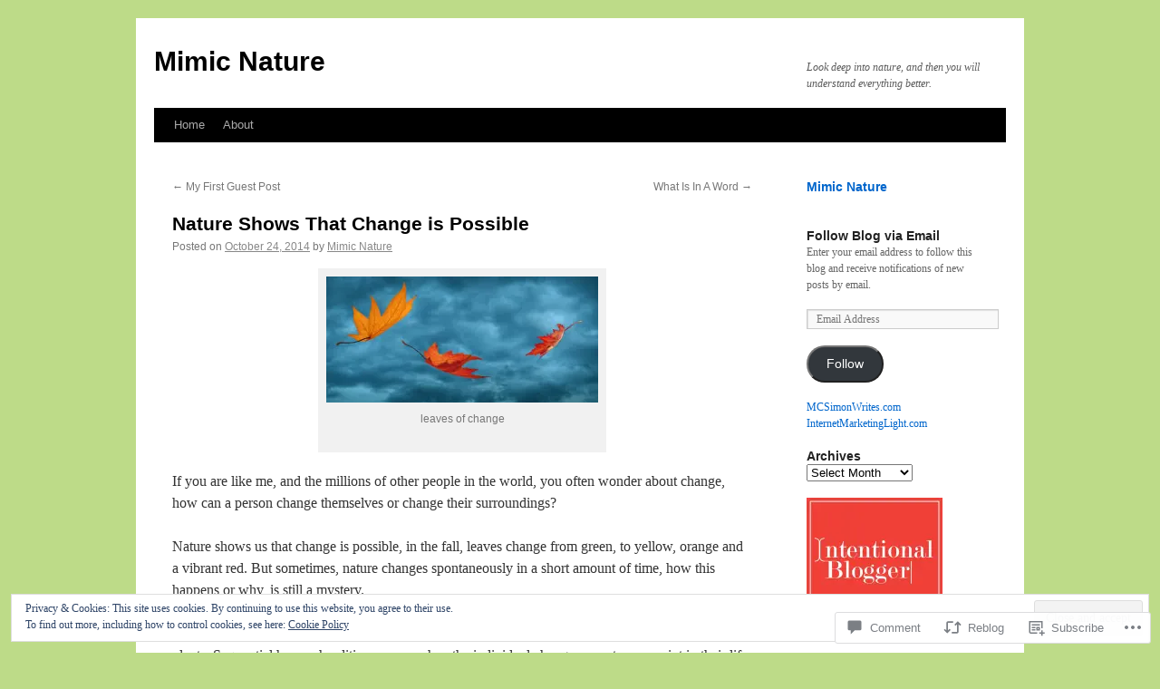

--- FILE ---
content_type: text/html; charset=UTF-8
request_url: https://richards57.com/2014/10/24/nature-shows-that-change-is-possible/
body_size: 33091
content:
<!DOCTYPE html>
<html lang="en">
<head>
<meta charset="UTF-8" />
<title>
Nature Shows That Change is Possible | Mimic Nature </title>
<link rel="profile" href="https://gmpg.org/xfn/11" />
<link rel="stylesheet" type="text/css" media="all" href="https://s0.wp.com/wp-content/themes/pub/twentyten/style.css?m=1659017451i&amp;ver=20190507" />
<link rel="pingback" href="https://richards57.com/xmlrpc.php">
<meta name='robots' content='max-image-preview:large' />

<!-- Async WordPress.com Remote Login -->
<script id="wpcom_remote_login_js">
var wpcom_remote_login_extra_auth = '';
function wpcom_remote_login_remove_dom_node_id( element_id ) {
	var dom_node = document.getElementById( element_id );
	if ( dom_node ) { dom_node.parentNode.removeChild( dom_node ); }
}
function wpcom_remote_login_remove_dom_node_classes( class_name ) {
	var dom_nodes = document.querySelectorAll( '.' + class_name );
	for ( var i = 0; i < dom_nodes.length; i++ ) {
		dom_nodes[ i ].parentNode.removeChild( dom_nodes[ i ] );
	}
}
function wpcom_remote_login_final_cleanup() {
	wpcom_remote_login_remove_dom_node_classes( "wpcom_remote_login_msg" );
	wpcom_remote_login_remove_dom_node_id( "wpcom_remote_login_key" );
	wpcom_remote_login_remove_dom_node_id( "wpcom_remote_login_validate" );
	wpcom_remote_login_remove_dom_node_id( "wpcom_remote_login_js" );
	wpcom_remote_login_remove_dom_node_id( "wpcom_request_access_iframe" );
	wpcom_remote_login_remove_dom_node_id( "wpcom_request_access_styles" );
}

// Watch for messages back from the remote login
window.addEventListener( "message", function( e ) {
	if ( e.origin === "https://r-login.wordpress.com" ) {
		var data = {};
		try {
			data = JSON.parse( e.data );
		} catch( e ) {
			wpcom_remote_login_final_cleanup();
			return;
		}

		if ( data.msg === 'LOGIN' ) {
			// Clean up the login check iframe
			wpcom_remote_login_remove_dom_node_id( "wpcom_remote_login_key" );

			var id_regex = new RegExp( /^[0-9]+$/ );
			var token_regex = new RegExp( /^.*|.*|.*$/ );
			if (
				token_regex.test( data.token )
				&& id_regex.test( data.wpcomid )
			) {
				// We have everything we need to ask for a login
				var script = document.createElement( "script" );
				script.setAttribute( "id", "wpcom_remote_login_validate" );
				script.src = '/remote-login.php?wpcom_remote_login=validate'
					+ '&wpcomid=' + data.wpcomid
					+ '&token=' + encodeURIComponent( data.token )
					+ '&host=' + window.location.protocol
					+ '//' + window.location.hostname
					+ '&postid=145'
					+ '&is_singular=1';
				document.body.appendChild( script );
			}

			return;
		}

		// Safari ITP, not logged in, so redirect
		if ( data.msg === 'LOGIN-REDIRECT' ) {
			window.location = 'https://wordpress.com/log-in?redirect_to=' + window.location.href;
			return;
		}

		// Safari ITP, storage access failed, remove the request
		if ( data.msg === 'LOGIN-REMOVE' ) {
			var css_zap = 'html { -webkit-transition: margin-top 1s; transition: margin-top 1s; } /* 9001 */ html { margin-top: 0 !important; } * html body { margin-top: 0 !important; } @media screen and ( max-width: 782px ) { html { margin-top: 0 !important; } * html body { margin-top: 0 !important; } }';
			var style_zap = document.createElement( 'style' );
			style_zap.type = 'text/css';
			style_zap.appendChild( document.createTextNode( css_zap ) );
			document.body.appendChild( style_zap );

			var e = document.getElementById( 'wpcom_request_access_iframe' );
			e.parentNode.removeChild( e );

			document.cookie = 'wordpress_com_login_access=denied; path=/; max-age=31536000';

			return;
		}

		// Safari ITP
		if ( data.msg === 'REQUEST_ACCESS' ) {
			console.log( 'request access: safari' );

			// Check ITP iframe enable/disable knob
			if ( wpcom_remote_login_extra_auth !== 'safari_itp_iframe' ) {
				return;
			}

			// If we are in a "private window" there is no ITP.
			var private_window = false;
			try {
				var opendb = window.openDatabase( null, null, null, null );
			} catch( e ) {
				private_window = true;
			}

			if ( private_window ) {
				console.log( 'private window' );
				return;
			}

			var iframe = document.createElement( 'iframe' );
			iframe.id = 'wpcom_request_access_iframe';
			iframe.setAttribute( 'scrolling', 'no' );
			iframe.setAttribute( 'sandbox', 'allow-storage-access-by-user-activation allow-scripts allow-same-origin allow-top-navigation-by-user-activation' );
			iframe.src = 'https://r-login.wordpress.com/remote-login.php?wpcom_remote_login=request_access&origin=' + encodeURIComponent( data.origin ) + '&wpcomid=' + encodeURIComponent( data.wpcomid );

			var css = 'html { -webkit-transition: margin-top 1s; transition: margin-top 1s; } /* 9001 */ html { margin-top: 46px !important; } * html body { margin-top: 46px !important; } @media screen and ( max-width: 660px ) { html { margin-top: 71px !important; } * html body { margin-top: 71px !important; } #wpcom_request_access_iframe { display: block; height: 71px !important; } } #wpcom_request_access_iframe { border: 0px; height: 46px; position: fixed; top: 0; left: 0; width: 100%; min-width: 100%; z-index: 99999; background: #23282d; } ';

			var style = document.createElement( 'style' );
			style.type = 'text/css';
			style.id = 'wpcom_request_access_styles';
			style.appendChild( document.createTextNode( css ) );
			document.body.appendChild( style );

			document.body.appendChild( iframe );
		}

		if ( data.msg === 'DONE' ) {
			wpcom_remote_login_final_cleanup();
		}
	}
}, false );

// Inject the remote login iframe after the page has had a chance to load
// more critical resources
window.addEventListener( "DOMContentLoaded", function( e ) {
	var iframe = document.createElement( "iframe" );
	iframe.style.display = "none";
	iframe.setAttribute( "scrolling", "no" );
	iframe.setAttribute( "id", "wpcom_remote_login_key" );
	iframe.src = "https://r-login.wordpress.com/remote-login.php"
		+ "?wpcom_remote_login=key"
		+ "&origin=aHR0cHM6Ly9yaWNoYXJkczU3LmNvbQ%3D%3D"
		+ "&wpcomid=76193195"
		+ "&time=" + Math.floor( Date.now() / 1000 );
	document.body.appendChild( iframe );
}, false );
</script>
<link rel='dns-prefetch' href='//s0.wp.com' />
<link rel='dns-prefetch' href='//widgets.wp.com' />
<link rel='dns-prefetch' href='//wordpress.com' />
<link rel="alternate" type="application/rss+xml" title="Mimic Nature  &raquo; Feed" href="https://richards57.com/feed/" />
<link rel="alternate" type="application/rss+xml" title="Mimic Nature  &raquo; Comments Feed" href="https://richards57.com/comments/feed/" />
<link rel="alternate" type="application/rss+xml" title="Mimic Nature  &raquo; Nature Shows That Change is&nbsp;Possible Comments Feed" href="https://richards57.com/2014/10/24/nature-shows-that-change-is-possible/feed/" />
	<script type="text/javascript">
		/* <![CDATA[ */
		function addLoadEvent(func) {
			var oldonload = window.onload;
			if (typeof window.onload != 'function') {
				window.onload = func;
			} else {
				window.onload = function () {
					oldonload();
					func();
				}
			}
		}
		/* ]]> */
	</script>
	<link crossorigin='anonymous' rel='stylesheet' id='all-css-0-1' href='/_static/??-eJx9jFEKwjAQRC9kXKqV+iOeJSRLSbPJBndD6O1tpFAQ8WfgMTMPWjGOs2JWSNUUqnPIAi34GVUA69ZyDGjINlBMhayigOhKeHYiJ/gtWFCLdXFnSMw9fKXt/MIu8aaw6Bf9U1KIeIg/1OfP9Bim2/VyH6dhXN5pUk2g&cssminify=yes' type='text/css' media='all' />
<style id='wp-emoji-styles-inline-css'>

	img.wp-smiley, img.emoji {
		display: inline !important;
		border: none !important;
		box-shadow: none !important;
		height: 1em !important;
		width: 1em !important;
		margin: 0 0.07em !important;
		vertical-align: -0.1em !important;
		background: none !important;
		padding: 0 !important;
	}
/*# sourceURL=wp-emoji-styles-inline-css */
</style>
<link crossorigin='anonymous' rel='stylesheet' id='all-css-2-1' href='/wp-content/plugins/gutenberg-core/v22.2.0/build/styles/block-library/style.css?m=1764855221i&cssminify=yes' type='text/css' media='all' />
<style id='wp-block-library-inline-css'>
.has-text-align-justify {
	text-align:justify;
}
.has-text-align-justify{text-align:justify;}

/*# sourceURL=wp-block-library-inline-css */
</style><style id='global-styles-inline-css'>
:root{--wp--preset--aspect-ratio--square: 1;--wp--preset--aspect-ratio--4-3: 4/3;--wp--preset--aspect-ratio--3-4: 3/4;--wp--preset--aspect-ratio--3-2: 3/2;--wp--preset--aspect-ratio--2-3: 2/3;--wp--preset--aspect-ratio--16-9: 16/9;--wp--preset--aspect-ratio--9-16: 9/16;--wp--preset--color--black: #000;--wp--preset--color--cyan-bluish-gray: #abb8c3;--wp--preset--color--white: #fff;--wp--preset--color--pale-pink: #f78da7;--wp--preset--color--vivid-red: #cf2e2e;--wp--preset--color--luminous-vivid-orange: #ff6900;--wp--preset--color--luminous-vivid-amber: #fcb900;--wp--preset--color--light-green-cyan: #7bdcb5;--wp--preset--color--vivid-green-cyan: #00d084;--wp--preset--color--pale-cyan-blue: #8ed1fc;--wp--preset--color--vivid-cyan-blue: #0693e3;--wp--preset--color--vivid-purple: #9b51e0;--wp--preset--color--blue: #0066cc;--wp--preset--color--medium-gray: #666;--wp--preset--color--light-gray: #f1f1f1;--wp--preset--gradient--vivid-cyan-blue-to-vivid-purple: linear-gradient(135deg,rgb(6,147,227) 0%,rgb(155,81,224) 100%);--wp--preset--gradient--light-green-cyan-to-vivid-green-cyan: linear-gradient(135deg,rgb(122,220,180) 0%,rgb(0,208,130) 100%);--wp--preset--gradient--luminous-vivid-amber-to-luminous-vivid-orange: linear-gradient(135deg,rgb(252,185,0) 0%,rgb(255,105,0) 100%);--wp--preset--gradient--luminous-vivid-orange-to-vivid-red: linear-gradient(135deg,rgb(255,105,0) 0%,rgb(207,46,46) 100%);--wp--preset--gradient--very-light-gray-to-cyan-bluish-gray: linear-gradient(135deg,rgb(238,238,238) 0%,rgb(169,184,195) 100%);--wp--preset--gradient--cool-to-warm-spectrum: linear-gradient(135deg,rgb(74,234,220) 0%,rgb(151,120,209) 20%,rgb(207,42,186) 40%,rgb(238,44,130) 60%,rgb(251,105,98) 80%,rgb(254,248,76) 100%);--wp--preset--gradient--blush-light-purple: linear-gradient(135deg,rgb(255,206,236) 0%,rgb(152,150,240) 100%);--wp--preset--gradient--blush-bordeaux: linear-gradient(135deg,rgb(254,205,165) 0%,rgb(254,45,45) 50%,rgb(107,0,62) 100%);--wp--preset--gradient--luminous-dusk: linear-gradient(135deg,rgb(255,203,112) 0%,rgb(199,81,192) 50%,rgb(65,88,208) 100%);--wp--preset--gradient--pale-ocean: linear-gradient(135deg,rgb(255,245,203) 0%,rgb(182,227,212) 50%,rgb(51,167,181) 100%);--wp--preset--gradient--electric-grass: linear-gradient(135deg,rgb(202,248,128) 0%,rgb(113,206,126) 100%);--wp--preset--gradient--midnight: linear-gradient(135deg,rgb(2,3,129) 0%,rgb(40,116,252) 100%);--wp--preset--font-size--small: 13px;--wp--preset--font-size--medium: 20px;--wp--preset--font-size--large: 36px;--wp--preset--font-size--x-large: 42px;--wp--preset--font-family--albert-sans: 'Albert Sans', sans-serif;--wp--preset--font-family--alegreya: Alegreya, serif;--wp--preset--font-family--arvo: Arvo, serif;--wp--preset--font-family--bodoni-moda: 'Bodoni Moda', serif;--wp--preset--font-family--bricolage-grotesque: 'Bricolage Grotesque', sans-serif;--wp--preset--font-family--cabin: Cabin, sans-serif;--wp--preset--font-family--chivo: Chivo, sans-serif;--wp--preset--font-family--commissioner: Commissioner, sans-serif;--wp--preset--font-family--cormorant: Cormorant, serif;--wp--preset--font-family--courier-prime: 'Courier Prime', monospace;--wp--preset--font-family--crimson-pro: 'Crimson Pro', serif;--wp--preset--font-family--dm-mono: 'DM Mono', monospace;--wp--preset--font-family--dm-sans: 'DM Sans', sans-serif;--wp--preset--font-family--dm-serif-display: 'DM Serif Display', serif;--wp--preset--font-family--domine: Domine, serif;--wp--preset--font-family--eb-garamond: 'EB Garamond', serif;--wp--preset--font-family--epilogue: Epilogue, sans-serif;--wp--preset--font-family--fahkwang: Fahkwang, sans-serif;--wp--preset--font-family--figtree: Figtree, sans-serif;--wp--preset--font-family--fira-sans: 'Fira Sans', sans-serif;--wp--preset--font-family--fjalla-one: 'Fjalla One', sans-serif;--wp--preset--font-family--fraunces: Fraunces, serif;--wp--preset--font-family--gabarito: Gabarito, system-ui;--wp--preset--font-family--ibm-plex-mono: 'IBM Plex Mono', monospace;--wp--preset--font-family--ibm-plex-sans: 'IBM Plex Sans', sans-serif;--wp--preset--font-family--ibarra-real-nova: 'Ibarra Real Nova', serif;--wp--preset--font-family--instrument-serif: 'Instrument Serif', serif;--wp--preset--font-family--inter: Inter, sans-serif;--wp--preset--font-family--josefin-sans: 'Josefin Sans', sans-serif;--wp--preset--font-family--jost: Jost, sans-serif;--wp--preset--font-family--libre-baskerville: 'Libre Baskerville', serif;--wp--preset--font-family--libre-franklin: 'Libre Franklin', sans-serif;--wp--preset--font-family--literata: Literata, serif;--wp--preset--font-family--lora: Lora, serif;--wp--preset--font-family--merriweather: Merriweather, serif;--wp--preset--font-family--montserrat: Montserrat, sans-serif;--wp--preset--font-family--newsreader: Newsreader, serif;--wp--preset--font-family--noto-sans-mono: 'Noto Sans Mono', sans-serif;--wp--preset--font-family--nunito: Nunito, sans-serif;--wp--preset--font-family--open-sans: 'Open Sans', sans-serif;--wp--preset--font-family--overpass: Overpass, sans-serif;--wp--preset--font-family--pt-serif: 'PT Serif', serif;--wp--preset--font-family--petrona: Petrona, serif;--wp--preset--font-family--piazzolla: Piazzolla, serif;--wp--preset--font-family--playfair-display: 'Playfair Display', serif;--wp--preset--font-family--plus-jakarta-sans: 'Plus Jakarta Sans', sans-serif;--wp--preset--font-family--poppins: Poppins, sans-serif;--wp--preset--font-family--raleway: Raleway, sans-serif;--wp--preset--font-family--roboto: Roboto, sans-serif;--wp--preset--font-family--roboto-slab: 'Roboto Slab', serif;--wp--preset--font-family--rubik: Rubik, sans-serif;--wp--preset--font-family--rufina: Rufina, serif;--wp--preset--font-family--sora: Sora, sans-serif;--wp--preset--font-family--source-sans-3: 'Source Sans 3', sans-serif;--wp--preset--font-family--source-serif-4: 'Source Serif 4', serif;--wp--preset--font-family--space-mono: 'Space Mono', monospace;--wp--preset--font-family--syne: Syne, sans-serif;--wp--preset--font-family--texturina: Texturina, serif;--wp--preset--font-family--urbanist: Urbanist, sans-serif;--wp--preset--font-family--work-sans: 'Work Sans', sans-serif;--wp--preset--spacing--20: 0.44rem;--wp--preset--spacing--30: 0.67rem;--wp--preset--spacing--40: 1rem;--wp--preset--spacing--50: 1.5rem;--wp--preset--spacing--60: 2.25rem;--wp--preset--spacing--70: 3.38rem;--wp--preset--spacing--80: 5.06rem;--wp--preset--shadow--natural: 6px 6px 9px rgba(0, 0, 0, 0.2);--wp--preset--shadow--deep: 12px 12px 50px rgba(0, 0, 0, 0.4);--wp--preset--shadow--sharp: 6px 6px 0px rgba(0, 0, 0, 0.2);--wp--preset--shadow--outlined: 6px 6px 0px -3px rgb(255, 255, 255), 6px 6px rgb(0, 0, 0);--wp--preset--shadow--crisp: 6px 6px 0px rgb(0, 0, 0);}:where(.is-layout-flex){gap: 0.5em;}:where(.is-layout-grid){gap: 0.5em;}body .is-layout-flex{display: flex;}.is-layout-flex{flex-wrap: wrap;align-items: center;}.is-layout-flex > :is(*, div){margin: 0;}body .is-layout-grid{display: grid;}.is-layout-grid > :is(*, div){margin: 0;}:where(.wp-block-columns.is-layout-flex){gap: 2em;}:where(.wp-block-columns.is-layout-grid){gap: 2em;}:where(.wp-block-post-template.is-layout-flex){gap: 1.25em;}:where(.wp-block-post-template.is-layout-grid){gap: 1.25em;}.has-black-color{color: var(--wp--preset--color--black) !important;}.has-cyan-bluish-gray-color{color: var(--wp--preset--color--cyan-bluish-gray) !important;}.has-white-color{color: var(--wp--preset--color--white) !important;}.has-pale-pink-color{color: var(--wp--preset--color--pale-pink) !important;}.has-vivid-red-color{color: var(--wp--preset--color--vivid-red) !important;}.has-luminous-vivid-orange-color{color: var(--wp--preset--color--luminous-vivid-orange) !important;}.has-luminous-vivid-amber-color{color: var(--wp--preset--color--luminous-vivid-amber) !important;}.has-light-green-cyan-color{color: var(--wp--preset--color--light-green-cyan) !important;}.has-vivid-green-cyan-color{color: var(--wp--preset--color--vivid-green-cyan) !important;}.has-pale-cyan-blue-color{color: var(--wp--preset--color--pale-cyan-blue) !important;}.has-vivid-cyan-blue-color{color: var(--wp--preset--color--vivid-cyan-blue) !important;}.has-vivid-purple-color{color: var(--wp--preset--color--vivid-purple) !important;}.has-black-background-color{background-color: var(--wp--preset--color--black) !important;}.has-cyan-bluish-gray-background-color{background-color: var(--wp--preset--color--cyan-bluish-gray) !important;}.has-white-background-color{background-color: var(--wp--preset--color--white) !important;}.has-pale-pink-background-color{background-color: var(--wp--preset--color--pale-pink) !important;}.has-vivid-red-background-color{background-color: var(--wp--preset--color--vivid-red) !important;}.has-luminous-vivid-orange-background-color{background-color: var(--wp--preset--color--luminous-vivid-orange) !important;}.has-luminous-vivid-amber-background-color{background-color: var(--wp--preset--color--luminous-vivid-amber) !important;}.has-light-green-cyan-background-color{background-color: var(--wp--preset--color--light-green-cyan) !important;}.has-vivid-green-cyan-background-color{background-color: var(--wp--preset--color--vivid-green-cyan) !important;}.has-pale-cyan-blue-background-color{background-color: var(--wp--preset--color--pale-cyan-blue) !important;}.has-vivid-cyan-blue-background-color{background-color: var(--wp--preset--color--vivid-cyan-blue) !important;}.has-vivid-purple-background-color{background-color: var(--wp--preset--color--vivid-purple) !important;}.has-black-border-color{border-color: var(--wp--preset--color--black) !important;}.has-cyan-bluish-gray-border-color{border-color: var(--wp--preset--color--cyan-bluish-gray) !important;}.has-white-border-color{border-color: var(--wp--preset--color--white) !important;}.has-pale-pink-border-color{border-color: var(--wp--preset--color--pale-pink) !important;}.has-vivid-red-border-color{border-color: var(--wp--preset--color--vivid-red) !important;}.has-luminous-vivid-orange-border-color{border-color: var(--wp--preset--color--luminous-vivid-orange) !important;}.has-luminous-vivid-amber-border-color{border-color: var(--wp--preset--color--luminous-vivid-amber) !important;}.has-light-green-cyan-border-color{border-color: var(--wp--preset--color--light-green-cyan) !important;}.has-vivid-green-cyan-border-color{border-color: var(--wp--preset--color--vivid-green-cyan) !important;}.has-pale-cyan-blue-border-color{border-color: var(--wp--preset--color--pale-cyan-blue) !important;}.has-vivid-cyan-blue-border-color{border-color: var(--wp--preset--color--vivid-cyan-blue) !important;}.has-vivid-purple-border-color{border-color: var(--wp--preset--color--vivid-purple) !important;}.has-vivid-cyan-blue-to-vivid-purple-gradient-background{background: var(--wp--preset--gradient--vivid-cyan-blue-to-vivid-purple) !important;}.has-light-green-cyan-to-vivid-green-cyan-gradient-background{background: var(--wp--preset--gradient--light-green-cyan-to-vivid-green-cyan) !important;}.has-luminous-vivid-amber-to-luminous-vivid-orange-gradient-background{background: var(--wp--preset--gradient--luminous-vivid-amber-to-luminous-vivid-orange) !important;}.has-luminous-vivid-orange-to-vivid-red-gradient-background{background: var(--wp--preset--gradient--luminous-vivid-orange-to-vivid-red) !important;}.has-very-light-gray-to-cyan-bluish-gray-gradient-background{background: var(--wp--preset--gradient--very-light-gray-to-cyan-bluish-gray) !important;}.has-cool-to-warm-spectrum-gradient-background{background: var(--wp--preset--gradient--cool-to-warm-spectrum) !important;}.has-blush-light-purple-gradient-background{background: var(--wp--preset--gradient--blush-light-purple) !important;}.has-blush-bordeaux-gradient-background{background: var(--wp--preset--gradient--blush-bordeaux) !important;}.has-luminous-dusk-gradient-background{background: var(--wp--preset--gradient--luminous-dusk) !important;}.has-pale-ocean-gradient-background{background: var(--wp--preset--gradient--pale-ocean) !important;}.has-electric-grass-gradient-background{background: var(--wp--preset--gradient--electric-grass) !important;}.has-midnight-gradient-background{background: var(--wp--preset--gradient--midnight) !important;}.has-small-font-size{font-size: var(--wp--preset--font-size--small) !important;}.has-medium-font-size{font-size: var(--wp--preset--font-size--medium) !important;}.has-large-font-size{font-size: var(--wp--preset--font-size--large) !important;}.has-x-large-font-size{font-size: var(--wp--preset--font-size--x-large) !important;}.has-albert-sans-font-family{font-family: var(--wp--preset--font-family--albert-sans) !important;}.has-alegreya-font-family{font-family: var(--wp--preset--font-family--alegreya) !important;}.has-arvo-font-family{font-family: var(--wp--preset--font-family--arvo) !important;}.has-bodoni-moda-font-family{font-family: var(--wp--preset--font-family--bodoni-moda) !important;}.has-bricolage-grotesque-font-family{font-family: var(--wp--preset--font-family--bricolage-grotesque) !important;}.has-cabin-font-family{font-family: var(--wp--preset--font-family--cabin) !important;}.has-chivo-font-family{font-family: var(--wp--preset--font-family--chivo) !important;}.has-commissioner-font-family{font-family: var(--wp--preset--font-family--commissioner) !important;}.has-cormorant-font-family{font-family: var(--wp--preset--font-family--cormorant) !important;}.has-courier-prime-font-family{font-family: var(--wp--preset--font-family--courier-prime) !important;}.has-crimson-pro-font-family{font-family: var(--wp--preset--font-family--crimson-pro) !important;}.has-dm-mono-font-family{font-family: var(--wp--preset--font-family--dm-mono) !important;}.has-dm-sans-font-family{font-family: var(--wp--preset--font-family--dm-sans) !important;}.has-dm-serif-display-font-family{font-family: var(--wp--preset--font-family--dm-serif-display) !important;}.has-domine-font-family{font-family: var(--wp--preset--font-family--domine) !important;}.has-eb-garamond-font-family{font-family: var(--wp--preset--font-family--eb-garamond) !important;}.has-epilogue-font-family{font-family: var(--wp--preset--font-family--epilogue) !important;}.has-fahkwang-font-family{font-family: var(--wp--preset--font-family--fahkwang) !important;}.has-figtree-font-family{font-family: var(--wp--preset--font-family--figtree) !important;}.has-fira-sans-font-family{font-family: var(--wp--preset--font-family--fira-sans) !important;}.has-fjalla-one-font-family{font-family: var(--wp--preset--font-family--fjalla-one) !important;}.has-fraunces-font-family{font-family: var(--wp--preset--font-family--fraunces) !important;}.has-gabarito-font-family{font-family: var(--wp--preset--font-family--gabarito) !important;}.has-ibm-plex-mono-font-family{font-family: var(--wp--preset--font-family--ibm-plex-mono) !important;}.has-ibm-plex-sans-font-family{font-family: var(--wp--preset--font-family--ibm-plex-sans) !important;}.has-ibarra-real-nova-font-family{font-family: var(--wp--preset--font-family--ibarra-real-nova) !important;}.has-instrument-serif-font-family{font-family: var(--wp--preset--font-family--instrument-serif) !important;}.has-inter-font-family{font-family: var(--wp--preset--font-family--inter) !important;}.has-josefin-sans-font-family{font-family: var(--wp--preset--font-family--josefin-sans) !important;}.has-jost-font-family{font-family: var(--wp--preset--font-family--jost) !important;}.has-libre-baskerville-font-family{font-family: var(--wp--preset--font-family--libre-baskerville) !important;}.has-libre-franklin-font-family{font-family: var(--wp--preset--font-family--libre-franklin) !important;}.has-literata-font-family{font-family: var(--wp--preset--font-family--literata) !important;}.has-lora-font-family{font-family: var(--wp--preset--font-family--lora) !important;}.has-merriweather-font-family{font-family: var(--wp--preset--font-family--merriweather) !important;}.has-montserrat-font-family{font-family: var(--wp--preset--font-family--montserrat) !important;}.has-newsreader-font-family{font-family: var(--wp--preset--font-family--newsreader) !important;}.has-noto-sans-mono-font-family{font-family: var(--wp--preset--font-family--noto-sans-mono) !important;}.has-nunito-font-family{font-family: var(--wp--preset--font-family--nunito) !important;}.has-open-sans-font-family{font-family: var(--wp--preset--font-family--open-sans) !important;}.has-overpass-font-family{font-family: var(--wp--preset--font-family--overpass) !important;}.has-pt-serif-font-family{font-family: var(--wp--preset--font-family--pt-serif) !important;}.has-petrona-font-family{font-family: var(--wp--preset--font-family--petrona) !important;}.has-piazzolla-font-family{font-family: var(--wp--preset--font-family--piazzolla) !important;}.has-playfair-display-font-family{font-family: var(--wp--preset--font-family--playfair-display) !important;}.has-plus-jakarta-sans-font-family{font-family: var(--wp--preset--font-family--plus-jakarta-sans) !important;}.has-poppins-font-family{font-family: var(--wp--preset--font-family--poppins) !important;}.has-raleway-font-family{font-family: var(--wp--preset--font-family--raleway) !important;}.has-roboto-font-family{font-family: var(--wp--preset--font-family--roboto) !important;}.has-roboto-slab-font-family{font-family: var(--wp--preset--font-family--roboto-slab) !important;}.has-rubik-font-family{font-family: var(--wp--preset--font-family--rubik) !important;}.has-rufina-font-family{font-family: var(--wp--preset--font-family--rufina) !important;}.has-sora-font-family{font-family: var(--wp--preset--font-family--sora) !important;}.has-source-sans-3-font-family{font-family: var(--wp--preset--font-family--source-sans-3) !important;}.has-source-serif-4-font-family{font-family: var(--wp--preset--font-family--source-serif-4) !important;}.has-space-mono-font-family{font-family: var(--wp--preset--font-family--space-mono) !important;}.has-syne-font-family{font-family: var(--wp--preset--font-family--syne) !important;}.has-texturina-font-family{font-family: var(--wp--preset--font-family--texturina) !important;}.has-urbanist-font-family{font-family: var(--wp--preset--font-family--urbanist) !important;}.has-work-sans-font-family{font-family: var(--wp--preset--font-family--work-sans) !important;}
/*# sourceURL=global-styles-inline-css */
</style>

<style id='classic-theme-styles-inline-css'>
/*! This file is auto-generated */
.wp-block-button__link{color:#fff;background-color:#32373c;border-radius:9999px;box-shadow:none;text-decoration:none;padding:calc(.667em + 2px) calc(1.333em + 2px);font-size:1.125em}.wp-block-file__button{background:#32373c;color:#fff;text-decoration:none}
/*# sourceURL=/wp-includes/css/classic-themes.min.css */
</style>
<link crossorigin='anonymous' rel='stylesheet' id='all-css-4-1' href='/_static/??-eJx9j8EOwjAIhl/IyvTgvBgfxXQtmZ2jbQrdfHxZll3U7ELgh48fYM7GpSgYBaiaPNY+RAaXCqpO2QroBKEPFkckHTs65gP8x+bgexTFecuN4HsfyWpjui4XZDYaKVQy8lQv3uMGlGzdy6i0rlgbQCnFrfmYMPpUwFZJZEWC+8GAi4OuhtHDhKVTaxWXN/m7Xo650+3UXprm3J6a6/ABpBt3RQ==&cssminify=yes' type='text/css' media='all' />
<link rel='stylesheet' id='verbum-gutenberg-css-css' href='https://widgets.wp.com/verbum-block-editor/block-editor.css?ver=1738686361' media='all' />
<link crossorigin='anonymous' rel='stylesheet' id='all-css-6-1' href='/_static/??-eJyNjU0KgCAQhS+UTUJFLqK7JFKWo4Ij0u2bCCJatZv3vZ+BEoUOnownwCyiy4v1CXRAZCSc3Q2r9CE1kwos+ECW2+k5buO1SatBXoh5BioMDqYwu6D3n9lEhzOiRP5/FSYcZS+btlPdoLYT8r1GzA==&cssminify=yes' type='text/css' media='all' />
<style id='jetpack_facebook_likebox-inline-css'>
.widget_facebook_likebox {
	overflow: hidden;
}

/*# sourceURL=/wp-content/mu-plugins/jetpack-plugin/moon/modules/widgets/facebook-likebox/style.css */
</style>
<link crossorigin='anonymous' rel='stylesheet' id='all-css-8-1' href='/_static/??-eJzTLy/QTc7PK0nNK9HPLdUtyClNz8wr1i9KTcrJTwcy0/WTi5G5ekCujj52Temp+bo5+cmJJZn5eSgc3bScxMwikFb7XFtDE1NLExMLc0OTLACohS2q&cssminify=yes' type='text/css' media='all' />
<style id='jetpack-global-styles-frontend-style-inline-css'>
:root { --font-headings: unset; --font-base: unset; --font-headings-default: -apple-system,BlinkMacSystemFont,"Segoe UI",Roboto,Oxygen-Sans,Ubuntu,Cantarell,"Helvetica Neue",sans-serif; --font-base-default: -apple-system,BlinkMacSystemFont,"Segoe UI",Roboto,Oxygen-Sans,Ubuntu,Cantarell,"Helvetica Neue",sans-serif;}
/*# sourceURL=jetpack-global-styles-frontend-style-inline-css */
</style>
<link crossorigin='anonymous' rel='stylesheet' id='all-css-10-1' href='/_static/??-eJyNjcEKwjAQRH/IuFQj9SJ+isRsSLZusqWbUPx7W+lFBPEyzMDMPJhH46XUUCrkZkZukYrCEOro/GPLkEVWwcZBQZObAjrE59tSiXuvuoP/n25UPKh4cmxYouhH+HqrKeSFmyxElrvjX7iZMIaqsFQ2b+JEaFxBw6R13V7zpetPx8PZ9p0dXpQMX7Y=&cssminify=yes' type='text/css' media='all' />
<script type="text/javascript" id="jetpack_related-posts-js-extra">
/* <![CDATA[ */
var related_posts_js_options = {"post_heading":"h4"};
//# sourceURL=jetpack_related-posts-js-extra
/* ]]> */
</script>
<script type="text/javascript" id="wpcom-actionbar-placeholder-js-extra">
/* <![CDATA[ */
var actionbardata = {"siteID":"76193195","postID":"145","siteURL":"https://richards57.com","xhrURL":"https://richards57.com/wp-admin/admin-ajax.php","nonce":"4d6a59e643","isLoggedIn":"","statusMessage":"","subsEmailDefault":"instantly","proxyScriptUrl":"https://s0.wp.com/wp-content/js/wpcom-proxy-request.js?m=1513050504i&amp;ver=20211021","shortlink":"https://wp.me/p59Hkv-2l","i18n":{"followedText":"New posts from this site will now appear in your \u003Ca href=\"https://wordpress.com/reader\"\u003EReader\u003C/a\u003E","foldBar":"Collapse this bar","unfoldBar":"Expand this bar","shortLinkCopied":"Shortlink copied to clipboard."}};
//# sourceURL=wpcom-actionbar-placeholder-js-extra
/* ]]> */
</script>
<script type="text/javascript" id="jetpack-mu-wpcom-settings-js-before">
/* <![CDATA[ */
var JETPACK_MU_WPCOM_SETTINGS = {"assetsUrl":"https://s0.wp.com/wp-content/mu-plugins/jetpack-mu-wpcom-plugin/moon/jetpack_vendor/automattic/jetpack-mu-wpcom/src/build/"};
//# sourceURL=jetpack-mu-wpcom-settings-js-before
/* ]]> */
</script>
<script crossorigin='anonymous' type='text/javascript'  src='/_static/??-eJxdjd0KwjAMhV/ILHNQvRIfRbq2jNY2CU236du7gYh6dfg4f7gKOKYWqGGZQfI8RVJMoYl19zdjYSa8RXI4zjF7rCHbFjwIa9Nf6kqkLukBv4bTlskNpPLj+e+NmafP7crVW6/gslUNuhddEVyGXYCYYPJSt4lruRzPxvT9aRhMegHKMEgx'></script>
<script type="text/javascript" id="rlt-proxy-js-after">
/* <![CDATA[ */
	rltInitialize( {"token":null,"iframeOrigins":["https:\/\/widgets.wp.com"]} );
//# sourceURL=rlt-proxy-js-after
/* ]]> */
</script>
<link rel="EditURI" type="application/rsd+xml" title="RSD" href="https://richards57.wordpress.com/xmlrpc.php?rsd" />
<meta name="generator" content="WordPress.com" />
<link rel="canonical" href="https://richards57.com/2014/10/24/nature-shows-that-change-is-possible/" />
<link rel='shortlink' href='https://wp.me/p59Hkv-2l' />
<link rel="alternate" type="application/json+oembed" href="https://public-api.wordpress.com/oembed/?format=json&amp;url=https%3A%2F%2Frichards57.com%2F2014%2F10%2F24%2Fnature-shows-that-change-is-possible%2F&amp;for=wpcom-auto-discovery" /><link rel="alternate" type="application/xml+oembed" href="https://public-api.wordpress.com/oembed/?format=xml&amp;url=https%3A%2F%2Frichards57.com%2F2014%2F10%2F24%2Fnature-shows-that-change-is-possible%2F&amp;for=wpcom-auto-discovery" />
<!-- Jetpack Open Graph Tags -->
<meta property="og:type" content="article" />
<meta property="og:title" content="Nature Shows That Change is Possible" />
<meta property="og:url" content="https://richards57.com/2014/10/24/nature-shows-that-change-is-possible/" />
<meta property="og:description" content="If you are like me, and the millions of other people in the world, you often wonder about change, how can a person change themselves or change their surroundings? Nature shows us that change is pos…" />
<meta property="article:published_time" content="2014-10-24T23:31:50+00:00" />
<meta property="article:modified_time" content="2014-12-10T01:02:31+00:00" />
<meta property="og:site_name" content="Mimic Nature " />
<meta property="og:image" content="https://richards57.com/wp-content/uploads/2014/10/changes-of-leaves.jpeg?w=300" />
<meta property="og:image:width" content="300" />
<meta property="og:image:height" content="139" />
<meta property="og:image:alt" content="leaves of change" />
<meta property="og:locale" content="en_US" />
<meta property="article:publisher" content="https://www.facebook.com/WordPresscom" />
<meta name="twitter:text:title" content="Nature Shows That Change is&nbsp;Possible" />
<meta name="twitter:image" content="https://richards57.com/wp-content/uploads/2014/10/changes-of-leaves.jpeg?w=144" />
<meta name="twitter:image:alt" content="leaves of change" />
<meta name="twitter:card" content="summary" />

<!-- End Jetpack Open Graph Tags -->
<link rel="shortcut icon" type="image/x-icon" href="https://s0.wp.com/i/favicon.ico?m=1713425267i" sizes="16x16 24x24 32x32 48x48" />
<link rel="icon" type="image/x-icon" href="https://s0.wp.com/i/favicon.ico?m=1713425267i" sizes="16x16 24x24 32x32 48x48" />
<link rel="apple-touch-icon" href="https://s0.wp.com/i/webclip.png?m=1713868326i" />
<link rel='openid.server' href='https://richards57.com/?openidserver=1' />
<link rel='openid.delegate' href='https://richards57.com/' />
<link rel="search" type="application/opensearchdescription+xml" href="https://richards57.com/osd.xml" title="Mimic Nature " />
<link rel="search" type="application/opensearchdescription+xml" href="https://s1.wp.com/opensearch.xml" title="WordPress.com" />
<meta name="theme-color" content="#bddb88" />
		<style type="text/css">
			.recentcomments a {
				display: inline !important;
				padding: 0 !important;
				margin: 0 !important;
			}

			table.recentcommentsavatartop img.avatar, table.recentcommentsavatarend img.avatar {
				border: 0px;
				margin: 0;
			}

			table.recentcommentsavatartop a, table.recentcommentsavatarend a {
				border: 0px !important;
				background-color: transparent !important;
			}

			td.recentcommentsavatarend, td.recentcommentsavatartop {
				padding: 0px 0px 1px 0px;
				margin: 0px;
			}

			td.recentcommentstextend {
				border: none !important;
				padding: 0px 0px 2px 10px;
			}

			.rtl td.recentcommentstextend {
				padding: 0px 10px 2px 0px;
			}

			td.recentcommentstexttop {
				border: none;
				padding: 0px 0px 0px 10px;
			}

			.rtl td.recentcommentstexttop {
				padding: 0px 10px 0px 0px;
			}
		</style>
		<meta name="description" content="If you are like me, and the millions of other people in the world, you often wonder about change, how can a person change themselves or change their surroundings? Nature shows us that change is possible, in the fall, leaves change from green, to yellow, orange and a vibrant red. But sometimes, nature changes spontaneously&hellip;" />
<style type="text/css" id="custom-background-css">
body.custom-background { background-color: #bddb88; }
</style>
			<script type="text/javascript">

			window.doNotSellCallback = function() {

				var linkElements = [
					'a[href="https://wordpress.com/?ref=footer_blog"]',
					'a[href="https://wordpress.com/?ref=footer_website"]',
					'a[href="https://wordpress.com/?ref=vertical_footer"]',
					'a[href^="https://wordpress.com/?ref=footer_segment_"]',
				].join(',');

				var dnsLink = document.createElement( 'a' );
				dnsLink.href = 'https://wordpress.com/advertising-program-optout/';
				dnsLink.classList.add( 'do-not-sell-link' );
				dnsLink.rel = 'nofollow';
				dnsLink.style.marginLeft = '0.5em';
				dnsLink.textContent = 'Do Not Sell or Share My Personal Information';

				var creditLinks = document.querySelectorAll( linkElements );

				if ( 0 === creditLinks.length ) {
					return false;
				}

				Array.prototype.forEach.call( creditLinks, function( el ) {
					el.insertAdjacentElement( 'afterend', dnsLink );
				});

				return true;
			};

		</script>
		<style type="text/css" id="custom-colors-css">#access ul li.current_page_item > a, #access ul li.current_page_parent > a, #access ul li.current-menu-ancestor > a, #access ul li.current-menu-item > a, #access ul li.current-menu-parent > a { color: #FFFFFF;}
#access li:hover > a, #access ul ul *:hover > a { fg2: #ffffff;}
#access a { color: #AAAAAA;}
.entry-meta a:link, .entry-utility a:link { color: #888888;}
body { background-color: #BDDB88;}
#access, #access ul ul a { background-color: #000000;}
#access li:hover > a, #access ul ul *:hover > a { background-color: #333333;}
a:link, a:visited, .jetpack_widget_social_icons a:visited, .widget_wpcom_social_media_icons_widget a:visited { color: #0066CC;}
.home .sticky { background-color: #0066CC;}
.home .sticky { background-color: rgba( 0, 102, 204, 0.05 );}
.home .sticky .page-link a { background-color: #0066CC;}
.home .sticky .page-link a { background-color: rgba( 0, 102, 204, 0.2 );}
a:hover, a:focus, a:active { color: #D91B02;}
.entry-title a:active, .entry-title a:hover { color: #D91B02;}
.page-title a:active, .page-title a:hover { color: #D91B02;}
.entry-meta a:hover, .entry-utility a:hover { color: #D91B02;}
.navigation a:active, .navigation a:hover { color: #D91B02;}
.comment-meta a:active, .comment-meta a:hover { color: #D91B02;}
.reply a:hover, a.comment-edit-link:hover { color: #D91B02;}
.page-link a:active, .page-link a:hover { color: #D91B02;}
</style>
<script type="text/javascript">
	window.google_analytics_uacct = "UA-52447-2";
</script>

<script type="text/javascript">
	var _gaq = _gaq || [];
	_gaq.push(['_setAccount', 'UA-52447-2']);
	_gaq.push(['_gat._anonymizeIp']);
	_gaq.push(['_setDomainName', 'none']);
	_gaq.push(['_setAllowLinker', true]);
	_gaq.push(['_initData']);
	_gaq.push(['_trackPageview']);

	(function() {
		var ga = document.createElement('script'); ga.type = 'text/javascript'; ga.async = true;
		ga.src = ('https:' == document.location.protocol ? 'https://ssl' : 'http://www') + '.google-analytics.com/ga.js';
		(document.getElementsByTagName('head')[0] || document.getElementsByTagName('body')[0]).appendChild(ga);
	})();
</script>
<link crossorigin='anonymous' rel='stylesheet' id='all-css-0-3' href='/_static/??-eJyVjkEKwkAMRS9kG2rR4kI8irTpIGknyTCZ0OtXsRXc6fJ9Ho8PS6pQpQQpwF6l6A8SgymU1OO8MbCqwJ0EYYiKs4EtlEKu0ewAvxdYR4/BAPusbiF+pH34N/i+5BRHMB8MM6VC+pS/qGaSV/nG16Y7tZfu3DbHaQXdH15M&cssminify=yes' type='text/css' media='all' />
</head>

<body class="wp-singular post-template-default single single-post postid-145 single-format-standard custom-background wp-theme-pubtwentyten customizer-styles-applied single-author jetpack-reblog-enabled">
<div id="wrapper" class="hfeed">
	<div id="header">
		<div id="masthead">
			<div id="branding" role="banner">
								<div id="site-title">
					<span>
						<a href="https://richards57.com/" title="Mimic Nature " rel="home">Mimic Nature </a>
					</span>
				</div>
				<div id="site-description">Look deep into nature, and then you will understand everything better.</div>

							</div><!-- #branding -->

			<div id="access" role="navigation">
								<div class="skip-link screen-reader-text"><a href="#content" title="Skip to content">Skip to content</a></div>
				<div class="menu"><ul>
<li ><a href="https://richards57.com/">Home</a></li><li class="page_item page-item-1"><a href="https://richards57.com/about/">About</a></li>
</ul></div>
			</div><!-- #access -->
		</div><!-- #masthead -->
	</div><!-- #header -->

	<div id="main">

		<div id="container">
			<div id="content" role="main">

			

				<div id="nav-above" class="navigation">
					<div class="nav-previous"><a href="https://richards57.com/2014/10/22/my-first-guest-post/" rel="prev"><span class="meta-nav">&larr;</span> My First Guest&nbsp;Post</a></div>
					<div class="nav-next"><a href="https://richards57.com/2014/10/26/what-is-in-a-word/" rel="next">What Is In A&nbsp;Word <span class="meta-nav">&rarr;</span></a></div>
				</div><!-- #nav-above -->

				<div id="post-145" class="post-145 post type-post status-publish format-standard has-post-thumbnail hentry category-permaculture tag-change tag-change-can-happen-instantly tag-changing-surroundings tag-hermaphroditism tag-leaves-of-change tag-life-lessons tag-nature-has-the-answers tag-survival">
											<h2 class="entry-title"><a href="https://richards57.com/2014/10/24/nature-shows-that-change-is-possible/" rel="bookmark">Nature Shows That Change is&nbsp;Possible</a></h2>					
					<div class="entry-meta">
						<span class="meta-prep meta-prep-author">Posted on</span> <a href="https://richards57.com/2014/10/24/nature-shows-that-change-is-possible/" title="11:31 pm" rel="bookmark"><span class="entry-date">October 24, 2014</span></a> <span class="meta-sep">by</span> <span class="author vcard"><a class="url fn n" href="https://richards57.com/author/richards57/" title="View all posts by Mimic Nature">Mimic Nature</a></span>					</div><!-- .entry-meta -->

					<div class="entry-content">
						<div data-shortcode="caption" id="attachment_147" style="width: 310px" class="wp-caption aligncenter"><a href="https://richards57.com/wp-content/uploads/2014/10/changes-of-leaves.jpeg"><img aria-describedby="caption-attachment-147" data-attachment-id="147" data-permalink="https://richards57.com/2014/10/24/nature-shows-that-change-is-possible/changes-of-leaves/" data-orig-file="https://richards57.com/wp-content/uploads/2014/10/changes-of-leaves.jpeg" data-orig-size="330,153" data-comments-opened="1" data-image-meta="{&quot;aperture&quot;:&quot;0&quot;,&quot;credit&quot;:&quot;&quot;,&quot;camera&quot;:&quot;&quot;,&quot;caption&quot;:&quot;&quot;,&quot;created_timestamp&quot;:&quot;0&quot;,&quot;copyright&quot;:&quot;&quot;,&quot;focal_length&quot;:&quot;0&quot;,&quot;iso&quot;:&quot;0&quot;,&quot;shutter_speed&quot;:&quot;0&quot;,&quot;title&quot;:&quot;&quot;,&quot;orientation&quot;:&quot;0&quot;}" data-image-title="changes of leaves" data-image-description="" data-image-caption="&lt;p&gt;leaves of change&lt;/p&gt;
" data-medium-file="https://richards57.com/wp-content/uploads/2014/10/changes-of-leaves.jpeg?w=300" data-large-file="https://richards57.com/wp-content/uploads/2014/10/changes-of-leaves.jpeg?w=330" class="size-medium wp-image-147" src="https://richards57.com/wp-content/uploads/2014/10/changes-of-leaves.jpeg?w=300&#038;h=139" alt="leaves of change" width="300" height="139" srcset="https://richards57.com/wp-content/uploads/2014/10/changes-of-leaves.jpeg?w=300 300w, https://richards57.com/wp-content/uploads/2014/10/changes-of-leaves.jpeg?w=150 150w, https://richards57.com/wp-content/uploads/2014/10/changes-of-leaves.jpeg 330w" sizes="(max-width: 300px) 100vw, 300px" /></a><p id="caption-attachment-147" class="wp-caption-text">leaves of change</p></div>
<p>If you are like me, and the millions of other people in the world, you often wonder about change, how can a person change themselves or change their surroundings?</p>
<p>Nature shows us that change is possible, in the fall, leaves change from green, to yellow, orange and a vibrant red. But sometimes, nature changes spontaneously in a short amount of time, how this happens or why, is still a mystery.</p>
<p><b>Sequential hermaphroditism</b> is a type of hermaphroditism that occurs in many fish, gastropoda, and plants. Sequential hermaphroditism occurs when the individual changes sex at some point in their life. Some of these are,</p>
<ul>
<li>clownfish</li>
<li>tapeworm</li>
<li>the black swallowtail butterfly</li>
</ul>
<p>&nbsp;</p>
<p>It&#8217;s amazing how nature knows exactly what it needs to do to survive, <strong>and then does it</strong>, regardless of if it&#8217;s possible or not, or regardless how long or short of a time it takes also.</p>
<p>So how does a person change? We can <strong>look to nature and find the answer</strong>. Know that in every moment,<strong> anything can happen</strong>, and when the odds are stacked against you, know that the <strong>solution will present itself</strong> in the exact moment you need it. And when you change yourself, your surroundings will change as well. As simple as that sounds, it&#8217;s easier said than done.</p>
<p>Change is a process, but sometimes, change can be an event that happens in the blink of an eye, don&#8217;t let anyone control your mind and tell you it&#8217;s going to take years to implement change, because as nature has shown us, <strong>anything can happen</strong>.</p>
<div id="atatags-370373-69483edade6d0">
		<script type="text/javascript">
			__ATA = window.__ATA || {};
			__ATA.cmd = window.__ATA.cmd || [];
			__ATA.cmd.push(function() {
				__ATA.initVideoSlot('atatags-370373-69483edade6d0', {
					sectionId: '370373',
					format: 'inread'
				});
			});
		</script>
	</div><div id="jp-post-flair" class="sharedaddy sd-like-enabled sd-sharing-enabled"><div class="sharedaddy sd-sharing-enabled"><div class="robots-nocontent sd-block sd-social sd-social-icon-text sd-sharing"><h3 class="sd-title">Share this:</h3><div class="sd-content"><ul><li class="share-twitter"><a rel="nofollow noopener noreferrer"
				data-shared="sharing-twitter-145"
				class="share-twitter sd-button share-icon"
				href="https://richards57.com/2014/10/24/nature-shows-that-change-is-possible/?share=twitter"
				target="_blank"
				aria-labelledby="sharing-twitter-145"
				>
				<span id="sharing-twitter-145" hidden>Click to share on X (Opens in new window)</span>
				<span>X</span>
			</a></li><li class="share-facebook"><a rel="nofollow noopener noreferrer"
				data-shared="sharing-facebook-145"
				class="share-facebook sd-button share-icon"
				href="https://richards57.com/2014/10/24/nature-shows-that-change-is-possible/?share=facebook"
				target="_blank"
				aria-labelledby="sharing-facebook-145"
				>
				<span id="sharing-facebook-145" hidden>Click to share on Facebook (Opens in new window)</span>
				<span>Facebook</span>
			</a></li><li class="share-end"></li></ul></div></div></div><div class='sharedaddy sd-block sd-like jetpack-likes-widget-wrapper jetpack-likes-widget-unloaded' id='like-post-wrapper-76193195-145-69483edadec77' data-src='//widgets.wp.com/likes/index.html?ver=20251221#blog_id=76193195&amp;post_id=145&amp;origin=richards57.wordpress.com&amp;obj_id=76193195-145-69483edadec77&amp;domain=richards57.com' data-name='like-post-frame-76193195-145-69483edadec77' data-title='Like or Reblog'><div class='likes-widget-placeholder post-likes-widget-placeholder' style='height: 55px;'><span class='button'><span>Like</span></span> <span class='loading'>Loading...</span></div><span class='sd-text-color'></span><a class='sd-link-color'></a></div>
<div id='jp-relatedposts' class='jp-relatedposts' >
	<h3 class="jp-relatedposts-headline"><em>Related</em></h3>
</div></div>											</div><!-- .entry-content -->

							<div id="entry-author-info">
						<div id="author-avatar">
							<img referrerpolicy="no-referrer" alt='Unknown&#039;s avatar' src='https://1.gravatar.com/avatar/4aec2990ebf34c4c72529cac402b345d931e68981dac1275f298324cc63c62a6?s=60&#038;d=identicon&#038;r=G' srcset='https://1.gravatar.com/avatar/4aec2990ebf34c4c72529cac402b345d931e68981dac1275f298324cc63c62a6?s=60&#038;d=identicon&#038;r=G 1x, https://1.gravatar.com/avatar/4aec2990ebf34c4c72529cac402b345d931e68981dac1275f298324cc63c62a6?s=90&#038;d=identicon&#038;r=G 1.5x, https://1.gravatar.com/avatar/4aec2990ebf34c4c72529cac402b345d931e68981dac1275f298324cc63c62a6?s=120&#038;d=identicon&#038;r=G 2x, https://1.gravatar.com/avatar/4aec2990ebf34c4c72529cac402b345d931e68981dac1275f298324cc63c62a6?s=180&#038;d=identicon&#038;r=G 3x, https://1.gravatar.com/avatar/4aec2990ebf34c4c72529cac402b345d931e68981dac1275f298324cc63c62a6?s=240&#038;d=identicon&#038;r=G 4x' class='avatar avatar-60' height='60' width='60' loading='lazy' decoding='async' />						</div><!-- #author-avatar -->
						<div id="author-description">
							<h2>
							About Mimic Nature							</h2>
							Hello everyone! I’m so glad to see you! I’m Jana, I’m an eccentric wife and mother; I work 2 jobs and homeschool my kids.

With all this going on in my life, I want to focus my attention on the things that make me happy, and the one thing that has made me happy ever since I was a little kid is nature. As my life progressed and changed through my teen years and my early married life, I lost my connection to it. Life took over and here I am living disconnected from nature because of work, bills, and every day events that keep me away.

So the next chapter of my life will be dedicated, at least in some small part, to reconnecting to nature; I still have a mortgage, work, and a family to take care of, but now, I will be more aware of nature and my place within it. Each day, I will find some small way to not harm nature.

Not long ago I was introduced to something called permaculture and I fell in love with it. Basically, it’s building a small ecosystem in your own backyard that is based off of what nature would do naturally. In turn your backyard helps you, and you help your backyard…with minimal work!! At first it may take more work, but over time, your backyard will become self-sustaining and you won’t have to work as hard…other than harvesting.

I love the life lessons that I learn from nature, so what I promise to do is share a lesson that I’ve learned from nature each week, share what I’m learning about permaculture, and share my own personal progress in changing my homestead into a permaculture Garden of Eden. And since it’s hard to make any changes in life, I want to have some free giveaways once in awhile…all nature themed of course, to help all of us remember our ‘green’ family.

Read a few articles, see if you like what is there, if you do, go ahead and subscribe. If you don’t like what you see, that’s ok, I’m honored that you took the time to get to know me a little and see my vision for my blog and my life.							<div id="author-link">
								<a href="https://richards57.com/author/richards57/" rel="author">
									View all posts by Mimic Nature <span class="meta-nav">&rarr;</span>								</a>
							</div><!-- #author-link	-->
						</div><!-- #author-description -->
					</div><!-- #entry-author-info -->

						<div class="entry-utility">
							This entry was posted in <a href="https://richards57.com/category/permaculture/" rel="category tag">permaculture</a> and tagged <a href="https://richards57.com/tag/change/" rel="tag">change</a>, <a href="https://richards57.com/tag/change-can-happen-instantly/" rel="tag">change can happen instantly</a>, <a href="https://richards57.com/tag/changing-surroundings/" rel="tag">changing surroundings</a>, <a href="https://richards57.com/tag/hermaphroditism/" rel="tag">hermaphroditism</a>, <a href="https://richards57.com/tag/leaves-of-change/" rel="tag">leaves of change</a>, <a href="https://richards57.com/tag/life-lessons/" rel="tag">life lessons</a>, <a href="https://richards57.com/tag/nature-has-the-answers/" rel="tag">nature has the answers</a>, <a href="https://richards57.com/tag/survival/" rel="tag">survival</a>. Bookmark the <a href="https://richards57.com/2014/10/24/nature-shows-that-change-is-possible/" title="Permalink to Nature Shows That Change is&nbsp;Possible" rel="bookmark">permalink</a>.													</div><!-- .entry-utility -->
					</div><!-- #post-145 -->

				<div id="nav-below" class="navigation">
					<div class="nav-previous"><a href="https://richards57.com/2014/10/22/my-first-guest-post/" rel="prev"><span class="meta-nav">&larr;</span> My First Guest&nbsp;Post</a></div>
					<div class="nav-next"><a href="https://richards57.com/2014/10/26/what-is-in-a-word/" rel="next">What Is In A&nbsp;Word <span class="meta-nav">&rarr;</span></a></div>
				</div><!-- #nav-below -->

				
			<div id="comments">


			<h3 id="comments-title">
			5 Responses to <em>Nature Shows That Change is&nbsp;Possible</em>			</h3>


			<ol class="commentlist">
						<li class="comment byuser comment-author-nepermhome even thread-even depth-1" id="li-comment-25">
		<div id="comment-25">
			<div class="comment-author vcard">
				<img referrerpolicy="no-referrer" alt='nepermhome&#039;s avatar' src='https://2.gravatar.com/avatar/80ad98061b266e3a5bf53f7f4026bf8befc016c8cc2bade32dc31b5afdfebfe6?s=40&#038;d=identicon&#038;r=G' srcset='https://2.gravatar.com/avatar/80ad98061b266e3a5bf53f7f4026bf8befc016c8cc2bade32dc31b5afdfebfe6?s=40&#038;d=identicon&#038;r=G 1x, https://2.gravatar.com/avatar/80ad98061b266e3a5bf53f7f4026bf8befc016c8cc2bade32dc31b5afdfebfe6?s=60&#038;d=identicon&#038;r=G 1.5x, https://2.gravatar.com/avatar/80ad98061b266e3a5bf53f7f4026bf8befc016c8cc2bade32dc31b5afdfebfe6?s=80&#038;d=identicon&#038;r=G 2x, https://2.gravatar.com/avatar/80ad98061b266e3a5bf53f7f4026bf8befc016c8cc2bade32dc31b5afdfebfe6?s=120&#038;d=identicon&#038;r=G 3x, https://2.gravatar.com/avatar/80ad98061b266e3a5bf53f7f4026bf8befc016c8cc2bade32dc31b5afdfebfe6?s=160&#038;d=identicon&#038;r=G 4x' class='avatar avatar-40' height='40' width='40' loading='lazy' decoding='async' />				<cite class="fn"><a href="http://nepermhome.wordpress.com" class="url" rel="ugc external nofollow">nepermhome</a></cite> <span class="says">says:</span>			</div><!-- .comment-author .vcard -->

				
				
			<div class="comment-meta commentmetadata"><a href="https://richards57.com/2014/10/24/nature-shows-that-change-is-possible/#comment-25">
				October 25, 2014 at 1:04 am</a>			</div><!-- .comment-meta .commentmetadata -->

			<div class="comment-body"><p>Having an open mind is the easiest way to change.  Also easier said then done sometimes!</p>
<p id="comment-like-25" data-liked=comment-not-liked class="comment-likes comment-not-liked"><a href="https://richards57.com/2014/10/24/nature-shows-that-change-is-possible/?like_comment=25&#038;_wpnonce=25b047cc90" class="comment-like-link needs-login" rel="nofollow" data-blog="76193195"><span>Like</span></a><span id="comment-like-count-25" class="comment-like-feedback">Liked by <a href="#" class="view-likers" data-like-count="1">1 person</a></span></p>
</div>

			<div class="reply">
				<a rel="nofollow" class="comment-reply-link" href="https://richards57.com/2014/10/24/nature-shows-that-change-is-possible/?replytocom=25#respond" data-commentid="25" data-postid="145" data-belowelement="comment-25" data-respondelement="respond" data-replyto="Reply to nepermhome" aria-label="Reply to nepermhome">Reply</a>			</div><!-- .reply -->
		</div><!-- #comment-##  -->

				<ul class="children">
		<li class="comment byuser comment-author-richards57 bypostauthor odd alt depth-2" id="li-comment-26">
		<div id="comment-26">
			<div class="comment-author vcard">
				<img referrerpolicy="no-referrer" alt='Mimic Nature&#039;s avatar' src='https://1.gravatar.com/avatar/4aec2990ebf34c4c72529cac402b345d931e68981dac1275f298324cc63c62a6?s=40&#038;d=identicon&#038;r=G' srcset='https://1.gravatar.com/avatar/4aec2990ebf34c4c72529cac402b345d931e68981dac1275f298324cc63c62a6?s=40&#038;d=identicon&#038;r=G 1x, https://1.gravatar.com/avatar/4aec2990ebf34c4c72529cac402b345d931e68981dac1275f298324cc63c62a6?s=60&#038;d=identicon&#038;r=G 1.5x, https://1.gravatar.com/avatar/4aec2990ebf34c4c72529cac402b345d931e68981dac1275f298324cc63c62a6?s=80&#038;d=identicon&#038;r=G 2x, https://1.gravatar.com/avatar/4aec2990ebf34c4c72529cac402b345d931e68981dac1275f298324cc63c62a6?s=120&#038;d=identicon&#038;r=G 3x, https://1.gravatar.com/avatar/4aec2990ebf34c4c72529cac402b345d931e68981dac1275f298324cc63c62a6?s=160&#038;d=identicon&#038;r=G 4x' class='avatar avatar-40' height='40' width='40' loading='lazy' decoding='async' />				<cite class="fn"><a href="https://richards57.wordpress.com" class="url" rel="ugc external nofollow">Mimic Nature</a></cite> <span class="says">says:</span>			</div><!-- .comment-author .vcard -->

				
				
			<div class="comment-meta commentmetadata"><a href="https://richards57.com/2014/10/24/nature-shows-that-change-is-possible/#comment-26">
				October 25, 2014 at 1:23 am</a>			</div><!-- .comment-meta .commentmetadata -->

			<div class="comment-body"><p>Very true 🙂</p>
<p id="comment-like-26" data-liked=comment-not-liked class="comment-likes comment-not-liked"><a href="https://richards57.com/2014/10/24/nature-shows-that-change-is-possible/?like_comment=26&#038;_wpnonce=a686c6796a" class="comment-like-link needs-login" rel="nofollow" data-blog="76193195"><span>Like</span></a><span id="comment-like-count-26" class="comment-like-feedback">Like</span></p>
</div>

			<div class="reply">
				<a rel="nofollow" class="comment-reply-link" href="https://richards57.com/2014/10/24/nature-shows-that-change-is-possible/?replytocom=26#respond" data-commentid="26" data-postid="145" data-belowelement="comment-26" data-respondelement="respond" data-replyto="Reply to Mimic Nature" aria-label="Reply to Mimic Nature">Reply</a>			</div><!-- .reply -->
		</div><!-- #comment-##  -->

				</li><!-- #comment-## -->
</ul><!-- .children -->
</li><!-- #comment-## -->
		<li class="comment byuser comment-author-zestyjazz even thread-odd thread-alt depth-1" id="li-comment-29">
		<div id="comment-29">
			<div class="comment-author vcard">
				<img referrerpolicy="no-referrer" alt='zestyjazz&#039;s avatar' src='https://0.gravatar.com/avatar/f193783c78642435a62fd03287f5f8416bcd7a8c59c48f6228e380958e6759d6?s=40&#038;d=identicon&#038;r=G' srcset='https://0.gravatar.com/avatar/f193783c78642435a62fd03287f5f8416bcd7a8c59c48f6228e380958e6759d6?s=40&#038;d=identicon&#038;r=G 1x, https://0.gravatar.com/avatar/f193783c78642435a62fd03287f5f8416bcd7a8c59c48f6228e380958e6759d6?s=60&#038;d=identicon&#038;r=G 1.5x, https://0.gravatar.com/avatar/f193783c78642435a62fd03287f5f8416bcd7a8c59c48f6228e380958e6759d6?s=80&#038;d=identicon&#038;r=G 2x, https://0.gravatar.com/avatar/f193783c78642435a62fd03287f5f8416bcd7a8c59c48f6228e380958e6759d6?s=120&#038;d=identicon&#038;r=G 3x, https://0.gravatar.com/avatar/f193783c78642435a62fd03287f5f8416bcd7a8c59c48f6228e380958e6759d6?s=160&#038;d=identicon&#038;r=G 4x' class='avatar avatar-40' height='40' width='40' loading='lazy' decoding='async' />				<cite class="fn"><a href="http://permacycle.wordpress.com" class="url" rel="ugc external nofollow">zestyjazz</a></cite> <span class="says">says:</span>			</div><!-- .comment-author .vcard -->

				
				
			<div class="comment-meta commentmetadata"><a href="https://richards57.com/2014/10/24/nature-shows-that-change-is-possible/#comment-29">
				October 25, 2014 at 3:33 pm</a>			</div><!-- .comment-meta .commentmetadata -->

			<div class="comment-body"><p>I have two mantras that I developed this year. The first: One small step is an accomplishment- this has helped me revel in the success of one baby step towards a huge goal I&#8217;m not sure I can achieve. </p>
<p>The second is: If I change &#8220;me&#8221;, I am changing &#8220;we&#8221;. This one is about internalizing change and recognizing that the change within myself sparks and provides fodder for the change in others.  It makes my life about me and allows me to act within the change of myself. </p>
<p>Thanks for posting! -Jasmine  </p>
<p id="comment-like-29" data-liked=comment-not-liked class="comment-likes comment-not-liked"><a href="https://richards57.com/2014/10/24/nature-shows-that-change-is-possible/?like_comment=29&#038;_wpnonce=2a9736f311" class="comment-like-link needs-login" rel="nofollow" data-blog="76193195"><span>Like</span></a><span id="comment-like-count-29" class="comment-like-feedback">Liked by <a href="#" class="view-likers" data-like-count="1">1 person</a></span></p>
</div>

			<div class="reply">
				<a rel="nofollow" class="comment-reply-link" href="https://richards57.com/2014/10/24/nature-shows-that-change-is-possible/?replytocom=29#respond" data-commentid="29" data-postid="145" data-belowelement="comment-29" data-respondelement="respond" data-replyto="Reply to zestyjazz" aria-label="Reply to zestyjazz">Reply</a>			</div><!-- .reply -->
		</div><!-- #comment-##  -->

				<ul class="children">
		<li class="comment byuser comment-author-richards57 bypostauthor odd alt depth-2" id="li-comment-30">
		<div id="comment-30">
			<div class="comment-author vcard">
				<img referrerpolicy="no-referrer" alt='Mimic Nature&#039;s avatar' src='https://1.gravatar.com/avatar/4aec2990ebf34c4c72529cac402b345d931e68981dac1275f298324cc63c62a6?s=40&#038;d=identicon&#038;r=G' srcset='https://1.gravatar.com/avatar/4aec2990ebf34c4c72529cac402b345d931e68981dac1275f298324cc63c62a6?s=40&#038;d=identicon&#038;r=G 1x, https://1.gravatar.com/avatar/4aec2990ebf34c4c72529cac402b345d931e68981dac1275f298324cc63c62a6?s=60&#038;d=identicon&#038;r=G 1.5x, https://1.gravatar.com/avatar/4aec2990ebf34c4c72529cac402b345d931e68981dac1275f298324cc63c62a6?s=80&#038;d=identicon&#038;r=G 2x, https://1.gravatar.com/avatar/4aec2990ebf34c4c72529cac402b345d931e68981dac1275f298324cc63c62a6?s=120&#038;d=identicon&#038;r=G 3x, https://1.gravatar.com/avatar/4aec2990ebf34c4c72529cac402b345d931e68981dac1275f298324cc63c62a6?s=160&#038;d=identicon&#038;r=G 4x' class='avatar avatar-40' height='40' width='40' loading='lazy' decoding='async' />				<cite class="fn"><a href="https://richards57.wordpress.com" class="url" rel="ugc external nofollow">Mimic Nature</a></cite> <span class="says">says:</span>			</div><!-- .comment-author .vcard -->

				
				
			<div class="comment-meta commentmetadata"><a href="https://richards57.com/2014/10/24/nature-shows-that-change-is-possible/#comment-30">
				October 25, 2014 at 4:33 pm</a>			</div><!-- .comment-meta .commentmetadata -->

			<div class="comment-body"><p>Very true Jasmine! I need to do that with the baby steps, I am a person who pushes myself and I am not happy with my small accomplishments, which in turn makes me unhappy about the big changes as well. So I need to work on that 🙂</p>
<p id="comment-like-30" data-liked=comment-not-liked class="comment-likes comment-not-liked"><a href="https://richards57.com/2014/10/24/nature-shows-that-change-is-possible/?like_comment=30&#038;_wpnonce=cbbf1acc21" class="comment-like-link needs-login" rel="nofollow" data-blog="76193195"><span>Like</span></a><span id="comment-like-count-30" class="comment-like-feedback">Like</span></p>
</div>

			<div class="reply">
				<a rel="nofollow" class="comment-reply-link" href="https://richards57.com/2014/10/24/nature-shows-that-change-is-possible/?replytocom=30#respond" data-commentid="30" data-postid="145" data-belowelement="comment-30" data-respondelement="respond" data-replyto="Reply to Mimic Nature" aria-label="Reply to Mimic Nature">Reply</a>			</div><!-- .reply -->
		</div><!-- #comment-##  -->

				<ul class="children">
		<li class="comment byuser comment-author-zestyjazz even depth-3" id="li-comment-31">
		<div id="comment-31">
			<div class="comment-author vcard">
				<img referrerpolicy="no-referrer" alt='zestyjazz&#039;s avatar' src='https://0.gravatar.com/avatar/f193783c78642435a62fd03287f5f8416bcd7a8c59c48f6228e380958e6759d6?s=40&#038;d=identicon&#038;r=G' srcset='https://0.gravatar.com/avatar/f193783c78642435a62fd03287f5f8416bcd7a8c59c48f6228e380958e6759d6?s=40&#038;d=identicon&#038;r=G 1x, https://0.gravatar.com/avatar/f193783c78642435a62fd03287f5f8416bcd7a8c59c48f6228e380958e6759d6?s=60&#038;d=identicon&#038;r=G 1.5x, https://0.gravatar.com/avatar/f193783c78642435a62fd03287f5f8416bcd7a8c59c48f6228e380958e6759d6?s=80&#038;d=identicon&#038;r=G 2x, https://0.gravatar.com/avatar/f193783c78642435a62fd03287f5f8416bcd7a8c59c48f6228e380958e6759d6?s=120&#038;d=identicon&#038;r=G 3x, https://0.gravatar.com/avatar/f193783c78642435a62fd03287f5f8416bcd7a8c59c48f6228e380958e6759d6?s=160&#038;d=identicon&#038;r=G 4x' class='avatar avatar-40' height='40' width='40' loading='lazy' decoding='async' />				<cite class="fn"><a href="http://permacycle.wordpress.com" class="url" rel="ugc external nofollow">zestyjazz</a></cite> <span class="says">says:</span>			</div><!-- .comment-author .vcard -->

				
				
			<div class="comment-meta commentmetadata"><a href="https://richards57.com/2014/10/24/nature-shows-that-change-is-possible/#comment-31">
				October 26, 2014 at 9:21 pm</a>			</div><!-- .comment-meta .commentmetadata -->

			<div class="comment-body"><p>One step atta time 🙂 </p>
<p id="comment-like-31" data-liked=comment-not-liked class="comment-likes comment-not-liked"><a href="https://richards57.com/2014/10/24/nature-shows-that-change-is-possible/?like_comment=31&#038;_wpnonce=6d55df6dde" class="comment-like-link needs-login" rel="nofollow" data-blog="76193195"><span>Like</span></a><span id="comment-like-count-31" class="comment-like-feedback">Liked by <a href="#" class="view-likers" data-like-count="1">1 person</a></span></p>
</div>

			<div class="reply">
							</div><!-- .reply -->
		</div><!-- #comment-##  -->

				</li><!-- #comment-## -->
</ul><!-- .children -->
</li><!-- #comment-## -->
</ul><!-- .children -->
</li><!-- #comment-## -->
			</ol>


	

	<div id="respond" class="comment-respond">
		<h3 id="reply-title" class="comment-reply-title">Leave a comment <small><a rel="nofollow" id="cancel-comment-reply-link" href="/2014/10/24/nature-shows-that-change-is-possible/#respond" style="display:none;">Cancel reply</a></small></h3><form action="https://richards57.com/wp-comments-post.php" method="post" id="commentform" class="comment-form">


<div class="comment-form__verbum transparent"></div><div class="verbum-form-meta"><input type='hidden' name='comment_post_ID' value='145' id='comment_post_ID' />
<input type='hidden' name='comment_parent' id='comment_parent' value='0' />

			<input type="hidden" name="highlander_comment_nonce" id="highlander_comment_nonce" value="9bbc13cb8d" />
			<input type="hidden" name="verbum_show_subscription_modal" value="" /></div><p style="display: none;"><input type="hidden" id="akismet_comment_nonce" name="akismet_comment_nonce" value="f93cc6bb03" /></p><p style="display: none !important;" class="akismet-fields-container" data-prefix="ak_"><label>&#916;<textarea name="ak_hp_textarea" cols="45" rows="8" maxlength="100"></textarea></label><input type="hidden" id="ak_js_1" name="ak_js" value="186"/><script type="text/javascript">
/* <![CDATA[ */
document.getElementById( "ak_js_1" ).setAttribute( "value", ( new Date() ).getTime() );
/* ]]> */
</script>
</p></form>	</div><!-- #respond -->
	
</div><!-- #comments -->

	
			</div><!-- #content -->
		</div><!-- #container -->


		<div id="primary" class="widget-area" role="complementary">
						<ul class="xoxo">

<li id="facebook-likebox-2" class="widget-container widget_facebook_likebox"><h3 class="widget-title"><a href="https://www.facebook.com/naturessidekick">Mimic Nature</a></h3>		<div id="fb-root"></div>
		<div class="fb-page" data-href="https://www.facebook.com/naturessidekick" data-width="200"  data-height="130" data-hide-cover="false" data-show-facepile="false" data-tabs="false" data-hide-cta="false" data-small-header="false">
		<div class="fb-xfbml-parse-ignore"><blockquote cite="https://www.facebook.com/naturessidekick"><a href="https://www.facebook.com/naturessidekick">Mimic Nature</a></blockquote></div>
		</div>
		</li><li id="blog_subscription-2" class="widget-container widget_blog_subscription jetpack_subscription_widget"><h3 class="widget-title"><label for="subscribe-field">Follow Blog via Email</label></h3>

			<div class="wp-block-jetpack-subscriptions__container">
			<form
				action="https://subscribe.wordpress.com"
				method="post"
				accept-charset="utf-8"
				data-blog="76193195"
				data-post_access_level="everybody"
				id="subscribe-blog"
			>
				<p>Enter your email address to follow this blog and receive notifications of new posts by email.</p>
				<p id="subscribe-email">
					<label
						id="subscribe-field-label"
						for="subscribe-field"
						class="screen-reader-text"
					>
						Email Address:					</label>

					<input
							type="email"
							name="email"
							autocomplete="email"
							
							style="width: 95%; padding: 1px 10px"
							placeholder="Email Address"
							value=""
							id="subscribe-field"
							required
						/>				</p>

				<p id="subscribe-submit"
									>
					<input type="hidden" name="action" value="subscribe"/>
					<input type="hidden" name="blog_id" value="76193195"/>
					<input type="hidden" name="source" value="https://richards57.com/2014/10/24/nature-shows-that-change-is-possible/"/>
					<input type="hidden" name="sub-type" value="widget"/>
					<input type="hidden" name="redirect_fragment" value="subscribe-blog"/>
					<input type="hidden" id="_wpnonce" name="_wpnonce" value="f727b59cc4" />					<button type="submit"
													class="wp-block-button__link"
																	>
						Follow					</button>
				</p>
			</form>
						</div>
			
</li><li id="text-2" class="widget-container widget_text">			<div class="textwidget"><a href="http://www.mcsimonwrites.com/" title="Open slightly your heart to me and I will reveal the world" target="_blank" rel="noopener">MCSimonWrites.com</a><br> <a href="http://www.internetmarketinglight.com/" title="Full Service Internet Marketing and Tools" target="_blank" rel="noopener">InternetMarketingLight.com</a>

</div>
		</li><li id="text-3" class="widget-container widget_text">			<div class="textwidget"></div>
		</li>			</ul>
		</div><!-- #primary .widget-area -->


		<div id="secondary" class="widget-area" role="complementary">
			<ul class="xoxo">
				<li id="archives-4" class="widget-container widget_archive"><h3 class="widget-title">Archives</h3>		<label class="screen-reader-text" for="archives-dropdown-4">Archives</label>
		<select id="archives-dropdown-4" name="archive-dropdown">
			
			<option value="">Select Month</option>
				<option value='https://richards57.com/2016/01/'> January 2016 </option>
	<option value='https://richards57.com/2015/09/'> September 2015 </option>
	<option value='https://richards57.com/2015/08/'> August 2015 </option>
	<option value='https://richards57.com/2015/07/'> July 2015 </option>
	<option value='https://richards57.com/2015/06/'> June 2015 </option>
	<option value='https://richards57.com/2015/05/'> May 2015 </option>
	<option value='https://richards57.com/2015/04/'> April 2015 </option>
	<option value='https://richards57.com/2015/03/'> March 2015 </option>
	<option value='https://richards57.com/2015/02/'> February 2015 </option>
	<option value='https://richards57.com/2015/01/'> January 2015 </option>
	<option value='https://richards57.com/2014/12/'> December 2014 </option>
	<option value='https://richards57.com/2014/11/'> November 2014 </option>
	<option value='https://richards57.com/2014/10/'> October 2014 </option>
	<option value='https://richards57.com/2014/01/'> January 2014 </option>

		</select>

			<script type="text/javascript">
/* <![CDATA[ */

( ( dropdownId ) => {
	const dropdown = document.getElementById( dropdownId );
	function onSelectChange() {
		setTimeout( () => {
			if ( 'escape' === dropdown.dataset.lastkey ) {
				return;
			}
			if ( dropdown.value ) {
				document.location.href = dropdown.value;
			}
		}, 250 );
	}
	function onKeyUp( event ) {
		if ( 'Escape' === event.key ) {
			dropdown.dataset.lastkey = 'escape';
		} else {
			delete dropdown.dataset.lastkey;
		}
	}
	function onClick() {
		delete dropdown.dataset.lastkey;
	}
	dropdown.addEventListener( 'keyup', onKeyUp );
	dropdown.addEventListener( 'click', onClick );
	dropdown.addEventListener( 'change', onSelectChange );
})( "archives-dropdown-4" );

//# sourceURL=WP_Widget_Archives%3A%3Awidget
/* ]]> */
</script>
</li><li id="media_image-2" class="widget-container widget_media_image"><style>.widget.widget_media_image { overflow: hidden; }.widget.widget_media_image img { height: auto; max-width: 100%; }</style><img width="150" height="150" src="https://richards57.com/wp-content/uploads/2014/10/10441059_678284985299_7959819494073139221_n.jpg?w=150" class="image wp-image-90 alignnone attachment-150x150 size-150x150" alt="" decoding="async" loading="lazy" style="max-width: 100%; height: auto;" srcset="https://richards57.com/wp-content/uploads/2014/10/10441059_678284985299_7959819494073139221_n.jpg?w=150 150w, https://richards57.com/wp-content/uploads/2014/10/10441059_678284985299_7959819494073139221_n.jpg?w=300 300w" sizes="(max-width: 150px) 100vw, 150px" data-attachment-id="90" data-permalink="https://richards57.com/10441059_678284985299_7959819494073139221_n/" data-orig-file="https://richards57.com/wp-content/uploads/2014/10/10441059_678284985299_7959819494073139221_n.jpg" data-orig-size="750,750" data-comments-opened="1" data-image-meta="{&quot;aperture&quot;:&quot;0&quot;,&quot;credit&quot;:&quot;&quot;,&quot;camera&quot;:&quot;&quot;,&quot;caption&quot;:&quot;&quot;,&quot;created_timestamp&quot;:&quot;0&quot;,&quot;copyright&quot;:&quot;&quot;,&quot;focal_length&quot;:&quot;0&quot;,&quot;iso&quot;:&quot;0&quot;,&quot;shutter_speed&quot;:&quot;0&quot;,&quot;title&quot;:&quot;&quot;,&quot;orientation&quot;:&quot;0&quot;}" data-image-title="10441059_678284985299_7959819494073139221_n" data-image-description="" data-image-caption="" data-medium-file="https://richards57.com/wp-content/uploads/2014/10/10441059_678284985299_7959819494073139221_n.jpg?w=300" data-large-file="https://richards57.com/wp-content/uploads/2014/10/10441059_678284985299_7959819494073139221_n.jpg?w=640" /></li><li id="pages-2" class="widget-container widget_pages"><h3 class="widget-title">about</h3>
			<ul>
				<li class="page_item page-item-1"><a href="https://richards57.com/about/">About</a></li>
			</ul>

			</li><li id="categories-4" class="widget-container widget_categories"><h3 class="widget-title">Categories</h3>
			<ul>
					<li class="cat-item cat-item-40735877"><a href="https://richards57.com/category/30-days-of-blogging-challenge/">30 days of blogging challenge</a>
</li>
	<li class="cat-item cat-item-295900459"><a href="https://richards57.com/category/a-look-outside-my-window-2/">A Look Outside My Window</a>
</li>
	<li class="cat-item cat-item-490"><a href="https://richards57.com/category/animals/">animals</a>
</li>
	<li class="cat-item cat-item-51540071"><a href="https://richards57.com/category/camp-nanowrimo/">camp nanowrimo</a>
</li>
	<li class="cat-item cat-item-24635849"><a href="https://richards57.com/category/challenges-and-adventures/">challenges and adventures</a>
</li>
	<li class="cat-item cat-item-8741"><a href="https://richards57.com/category/confessions/">confessions</a>
</li>
	<li class="cat-item cat-item-14343"><a href="https://richards57.com/category/family-life/">family life</a>
</li>
	<li class="cat-item cat-item-586"><a href="https://richards57.com/category/food/">Food</a>
</li>
	<li class="cat-item cat-item-224301"><a href="https://richards57.com/category/golden-rule/">golden rule</a>
</li>
	<li class="cat-item cat-item-415"><a href="https://richards57.com/category/guest-post/">guest post</a>
</li>
	<li class="cat-item cat-item-75775"><a href="https://richards57.com/category/happiness-journal/">happiness journal</a>
</li>
	<li class="cat-item cat-item-2501"><a href="https://richards57.com/category/life-lessons/">life lessons</a>
</li>
	<li class="cat-item cat-item-35029783"><a href="https://richards57.com/category/life-lessons-2/">Life lessons</a>
</li>
	<li class="cat-item cat-item-834317"><a href="https://richards57.com/category/love-of-life/">love of life</a>
</li>
	<li class="cat-item cat-item-252723"><a href="https://richards57.com/category/natural-products/">natural products</a>
</li>
	<li class="cat-item cat-item-45796"><a href="https://richards57.com/category/permaculture/">permaculture</a>
</li>
	<li class="cat-item cat-item-17266"><a href="https://richards57.com/category/simplicity/">simplicity</a>
</li>
	<li class="cat-item cat-item-13409350"><a href="https://richards57.com/category/social-permaculture/">social permaculture</a>
</li>
	<li class="cat-item cat-item-4522"><a href="https://richards57.com/category/spiritual/">spiritual</a>
</li>
	<li class="cat-item cat-item-102339"><a href="https://richards57.com/category/the-constitution/">The Constitution</a>
</li>
	<li class="cat-item cat-item-1"><a href="https://richards57.com/category/uncategorized/">Uncategorized</a>
</li>
	<li class="cat-item cat-item-377817405"><a href="https://richards57.com/category/when-the-gurus-dont-work/">When the Guru&#039;s Don&#039;t work</a>
</li>
			</ul>

			</li><li id="media_image-4" class="widget-container widget_media_image"><h3 class="widget-title">NaNoWriMo</h3><style>.widget.widget_media_image { overflow: hidden; }.widget.widget_media_image img { height: auto; max-width: 100%; }</style><img width="150" height="150" src="https://richards57.com/wp-content/uploads/2014/11/participant-2014-square-button.png" class="image wp-image-190 alignnone attachment-full size-full" alt="" decoding="async" loading="lazy" style="max-width: 100%; height: auto;" data-attachment-id="190" data-permalink="https://richards57.com/participant-2014-square-button/" data-orig-file="https://richards57.com/wp-content/uploads/2014/11/participant-2014-square-button.png" data-orig-size="150,150" data-comments-opened="1" data-image-meta="{&quot;aperture&quot;:&quot;0&quot;,&quot;credit&quot;:&quot;&quot;,&quot;camera&quot;:&quot;&quot;,&quot;caption&quot;:&quot;&quot;,&quot;created_timestamp&quot;:&quot;0&quot;,&quot;copyright&quot;:&quot;&quot;,&quot;focal_length&quot;:&quot;0&quot;,&quot;iso&quot;:&quot;0&quot;,&quot;shutter_speed&quot;:&quot;0&quot;,&quot;title&quot;:&quot;&quot;,&quot;orientation&quot;:&quot;0&quot;}" data-image-title="Participant-2014-Square-Button" data-image-description="" data-image-caption="" data-medium-file="https://richards57.com/wp-content/uploads/2014/11/participant-2014-square-button.png?w=150" data-large-file="https://richards57.com/wp-content/uploads/2014/11/participant-2014-square-button.png?w=150" /></li>			</ul>
		</div><!-- #secondary .widget-area -->

	</div><!-- #main -->

	<div id="footer" role="contentinfo">
		<div id="colophon">



			<div id="footer-widget-area" role="complementary">

				<div id="first" class="widget-area">
					<ul class="xoxo">
						<li id="media_image-3" class="widget-container widget_media_image"><style>.widget.widget_media_image { overflow: hidden; }.widget.widget_media_image img { height: auto; max-width: 100%; }</style><img width="250" height="93" src="https://richards57.com/wp-content/uploads/2014/10/nature-cover-photo.jpeg?w=250" class="image wp-image-91 alignnone attachment-250x121 size-250x121" alt="" decoding="async" loading="lazy" style="max-width: 100%; height: auto;" srcset="https://richards57.com/wp-content/uploads/2014/10/nature-cover-photo.jpeg?w=250 250w, https://richards57.com/wp-content/uploads/2014/10/nature-cover-photo.jpeg?w=150 150w, https://richards57.com/wp-content/uploads/2014/10/nature-cover-photo.jpeg?w=300 300w, https://richards57.com/wp-content/uploads/2014/10/nature-cover-photo.jpeg 327w" sizes="(max-width: 250px) 100vw, 250px" data-attachment-id="91" data-permalink="https://richards57.com/nature-cover-photo/" data-orig-file="https://richards57.com/wp-content/uploads/2014/10/nature-cover-photo.jpeg" data-orig-size="327,121" data-comments-opened="1" data-image-meta="{&quot;aperture&quot;:&quot;0&quot;,&quot;credit&quot;:&quot;&quot;,&quot;camera&quot;:&quot;&quot;,&quot;caption&quot;:&quot;&quot;,&quot;created_timestamp&quot;:&quot;0&quot;,&quot;copyright&quot;:&quot;&quot;,&quot;focal_length&quot;:&quot;0&quot;,&quot;iso&quot;:&quot;0&quot;,&quot;shutter_speed&quot;:&quot;0&quot;,&quot;title&quot;:&quot;&quot;,&quot;orientation&quot;:&quot;0&quot;}" data-image-title="" data-image-description="" data-image-caption="" data-medium-file="https://richards57.com/wp-content/uploads/2014/10/nature-cover-photo.jpeg?w=300" data-large-file="https://richards57.com/wp-content/uploads/2014/10/nature-cover-photo.jpeg?w=327" /></li>					</ul>
				</div><!-- #first .widget-area -->

				<div id="second" class="widget-area">
					<ul class="xoxo">
						<li id="jetpack_my_community-2" class="widget-container widget_jetpack_my_community"><div class='widgets-multi-column-grid'><ul><li><a href='http://amlifcar41.wordpress.com'><img referrerpolicy="no-referrer" alt='Unknown&#039;s avatar' src='https://1.gravatar.com/avatar/a23f8ad1efb29a012ccdf2c592648967d476a80bc7f66d4b6d493c94d6f4b7c0?s=48&#038;d=identicon&#038;r=G' srcset='https://1.gravatar.com/avatar/a23f8ad1efb29a012ccdf2c592648967d476a80bc7f66d4b6d493c94d6f4b7c0?s=48&#038;d=identicon&#038;r=G 1x, https://1.gravatar.com/avatar/a23f8ad1efb29a012ccdf2c592648967d476a80bc7f66d4b6d493c94d6f4b7c0?s=72&#038;d=identicon&#038;r=G 1.5x, https://1.gravatar.com/avatar/a23f8ad1efb29a012ccdf2c592648967d476a80bc7f66d4b6d493c94d6f4b7c0?s=96&#038;d=identicon&#038;r=G 2x, https://1.gravatar.com/avatar/a23f8ad1efb29a012ccdf2c592648967d476a80bc7f66d4b6d493c94d6f4b7c0?s=144&#038;d=identicon&#038;r=G 3x, https://1.gravatar.com/avatar/a23f8ad1efb29a012ccdf2c592648967d476a80bc7f66d4b6d493c94d6f4b7c0?s=192&#038;d=identicon&#038;r=G 4x' class='avatar avatar-48' height='48' width='48' loading='lazy' decoding='async' /></a></li><li><a href="http://www.triviagic.com"><img referrerpolicy="no-referrer" alt='Unknown&#039;s avatar' src='https://1.gravatar.com/avatar/7deff0c549be41a47eda8f357238ed285bcf76108d2f710d6dcc343d1755926a?s=48&#038;d=identicon&#038;r=G' srcset='https://1.gravatar.com/avatar/7deff0c549be41a47eda8f357238ed285bcf76108d2f710d6dcc343d1755926a?s=48&#038;d=identicon&#038;r=G 1x, https://1.gravatar.com/avatar/7deff0c549be41a47eda8f357238ed285bcf76108d2f710d6dcc343d1755926a?s=72&#038;d=identicon&#038;r=G 1.5x, https://1.gravatar.com/avatar/7deff0c549be41a47eda8f357238ed285bcf76108d2f710d6dcc343d1755926a?s=96&#038;d=identicon&#038;r=G 2x, https://1.gravatar.com/avatar/7deff0c549be41a47eda8f357238ed285bcf76108d2f710d6dcc343d1755926a?s=144&#038;d=identicon&#038;r=G 3x, https://1.gravatar.com/avatar/7deff0c549be41a47eda8f357238ed285bcf76108d2f710d6dcc343d1755926a?s=192&#038;d=identicon&#038;r=G 4x' class='avatar avatar-48' height='48' width='48' loading='lazy' decoding='async' /></a></li><li><a href="http://WritingAndArtNavarro@wordpress.com"><img referrerpolicy="no-referrer" alt='Barbara Crane Navarro - Rainforest Art Project&#039;s avatar' src='https://1.gravatar.com/avatar/189feef9ea8eef127d582ae7642be1df840361db232ce95191d720c70f9074d4?s=48&#038;d=identicon&#038;r=G' srcset='https://1.gravatar.com/avatar/189feef9ea8eef127d582ae7642be1df840361db232ce95191d720c70f9074d4?s=48&#038;d=identicon&#038;r=G 1x, https://1.gravatar.com/avatar/189feef9ea8eef127d582ae7642be1df840361db232ce95191d720c70f9074d4?s=72&#038;d=identicon&#038;r=G 1.5x, https://1.gravatar.com/avatar/189feef9ea8eef127d582ae7642be1df840361db232ce95191d720c70f9074d4?s=96&#038;d=identicon&#038;r=G 2x, https://1.gravatar.com/avatar/189feef9ea8eef127d582ae7642be1df840361db232ce95191d720c70f9074d4?s=144&#038;d=identicon&#038;r=G 3x, https://1.gravatar.com/avatar/189feef9ea8eef127d582ae7642be1df840361db232ce95191d720c70f9074d4?s=192&#038;d=identicon&#038;r=G 4x' class='avatar avatar-48' height='48' width='48' loading='lazy' decoding='async' /></a></li><li><a href=""><img referrerpolicy="no-referrer" alt='mcsimonwrites&#039;s avatar' src='https://1.gravatar.com/avatar/7f3f526d68d3d595994a07c1fdb633f1b09e688dd779340e963bc0f5ecc19e2a?s=48&#038;d=identicon&#038;r=G' srcset='https://1.gravatar.com/avatar/7f3f526d68d3d595994a07c1fdb633f1b09e688dd779340e963bc0f5ecc19e2a?s=48&#038;d=identicon&#038;r=G 1x, https://1.gravatar.com/avatar/7f3f526d68d3d595994a07c1fdb633f1b09e688dd779340e963bc0f5ecc19e2a?s=72&#038;d=identicon&#038;r=G 1.5x, https://1.gravatar.com/avatar/7f3f526d68d3d595994a07c1fdb633f1b09e688dd779340e963bc0f5ecc19e2a?s=96&#038;d=identicon&#038;r=G 2x, https://1.gravatar.com/avatar/7f3f526d68d3d595994a07c1fdb633f1b09e688dd779340e963bc0f5ecc19e2a?s=144&#038;d=identicon&#038;r=G 3x, https://1.gravatar.com/avatar/7f3f526d68d3d595994a07c1fdb633f1b09e688dd779340e963bc0f5ecc19e2a?s=192&#038;d=identicon&#038;r=G 4x' class='avatar avatar-48' height='48' width='48' loading='lazy' decoding='async' /></a></li><li><a href="http://www.mindfulgod.com"><img referrerpolicy="no-referrer" alt='MindfulGod&#039;s avatar' src='https://0.gravatar.com/avatar/3a671776b70543327eac069fba70b1c3832b39c651453c18ec1a17d1c099e746?s=48&#038;d=identicon&#038;r=G' srcset='https://0.gravatar.com/avatar/3a671776b70543327eac069fba70b1c3832b39c651453c18ec1a17d1c099e746?s=48&#038;d=identicon&#038;r=G 1x, https://0.gravatar.com/avatar/3a671776b70543327eac069fba70b1c3832b39c651453c18ec1a17d1c099e746?s=72&#038;d=identicon&#038;r=G 1.5x, https://0.gravatar.com/avatar/3a671776b70543327eac069fba70b1c3832b39c651453c18ec1a17d1c099e746?s=96&#038;d=identicon&#038;r=G 2x, https://0.gravatar.com/avatar/3a671776b70543327eac069fba70b1c3832b39c651453c18ec1a17d1c099e746?s=144&#038;d=identicon&#038;r=G 3x, https://0.gravatar.com/avatar/3a671776b70543327eac069fba70b1c3832b39c651453c18ec1a17d1c099e746?s=192&#038;d=identicon&#038;r=G 4x' class='avatar avatar-48' height='48' width='48' loading='lazy' decoding='async' /></a></li><li><a href=""><img referrerpolicy="no-referrer" alt='Fun Loving Dogs&#039;s avatar' src='https://1.gravatar.com/avatar/17a6fa7701476ea7b88c35a082c57bab8b8391723693b75116b67648fb8cff82?s=48&#038;d=identicon&#038;r=G' srcset='https://1.gravatar.com/avatar/17a6fa7701476ea7b88c35a082c57bab8b8391723693b75116b67648fb8cff82?s=48&#038;d=identicon&#038;r=G 1x, https://1.gravatar.com/avatar/17a6fa7701476ea7b88c35a082c57bab8b8391723693b75116b67648fb8cff82?s=72&#038;d=identicon&#038;r=G 1.5x, https://1.gravatar.com/avatar/17a6fa7701476ea7b88c35a082c57bab8b8391723693b75116b67648fb8cff82?s=96&#038;d=identicon&#038;r=G 2x, https://1.gravatar.com/avatar/17a6fa7701476ea7b88c35a082c57bab8b8391723693b75116b67648fb8cff82?s=144&#038;d=identicon&#038;r=G 3x, https://1.gravatar.com/avatar/17a6fa7701476ea7b88c35a082c57bab8b8391723693b75116b67648fb8cff82?s=192&#038;d=identicon&#038;r=G 4x' class='avatar avatar-48' height='48' width='48' loading='lazy' decoding='async' /></a></li><li><a href="http://amlifcar41.wordpress.com"><img referrerpolicy="no-referrer" alt='Alan A. Malizia: Contagious Optimism! Co-Author&#039;s avatar' src='https://2.gravatar.com/avatar/52360e53c1aa8822110a2f1be3d8a1523bc68e703375574707d31044a5bb5594?s=48&#038;d=identicon&#038;r=G' srcset='https://2.gravatar.com/avatar/52360e53c1aa8822110a2f1be3d8a1523bc68e703375574707d31044a5bb5594?s=48&#038;d=identicon&#038;r=G 1x, https://2.gravatar.com/avatar/52360e53c1aa8822110a2f1be3d8a1523bc68e703375574707d31044a5bb5594?s=72&#038;d=identicon&#038;r=G 1.5x, https://2.gravatar.com/avatar/52360e53c1aa8822110a2f1be3d8a1523bc68e703375574707d31044a5bb5594?s=96&#038;d=identicon&#038;r=G 2x, https://2.gravatar.com/avatar/52360e53c1aa8822110a2f1be3d8a1523bc68e703375574707d31044a5bb5594?s=144&#038;d=identicon&#038;r=G 3x, https://2.gravatar.com/avatar/52360e53c1aa8822110a2f1be3d8a1523bc68e703375574707d31044a5bb5594?s=192&#038;d=identicon&#038;r=G 4x' class='avatar avatar-48' height='48' width='48' loading='lazy' decoding='async' /></a></li><li><a href=""><img referrerpolicy="no-referrer" alt='6t7tyh&#039;s avatar' src='https://2.gravatar.com/avatar/823e9438d5dc06254d02020c9e0fc2c5481f4ff17eafa10a3bf4dab1c810a855?s=48&#038;d=identicon&#038;r=G' srcset='https://2.gravatar.com/avatar/823e9438d5dc06254d02020c9e0fc2c5481f4ff17eafa10a3bf4dab1c810a855?s=48&#038;d=identicon&#038;r=G 1x, https://2.gravatar.com/avatar/823e9438d5dc06254d02020c9e0fc2c5481f4ff17eafa10a3bf4dab1c810a855?s=72&#038;d=identicon&#038;r=G 1.5x, https://2.gravatar.com/avatar/823e9438d5dc06254d02020c9e0fc2c5481f4ff17eafa10a3bf4dab1c810a855?s=96&#038;d=identicon&#038;r=G 2x, https://2.gravatar.com/avatar/823e9438d5dc06254d02020c9e0fc2c5481f4ff17eafa10a3bf4dab1c810a855?s=144&#038;d=identicon&#038;r=G 3x, https://2.gravatar.com/avatar/823e9438d5dc06254d02020c9e0fc2c5481f4ff17eafa10a3bf4dab1c810a855?s=192&#038;d=identicon&#038;r=G 4x' class='avatar avatar-48' height='48' width='48' loading='lazy' decoding='async' /></a></li><li><a href="http://theplan.is.wordpress.com"><img referrerpolicy="no-referrer" alt='Unknown&#039;s avatar' src='https://2.gravatar.com/avatar/8b9c0e44ec00cc1adfad26cc457f7ee4918cb77d55c2e4220e019b0a3fc514d5?s=48&#038;d=identicon&#038;r=G' srcset='https://2.gravatar.com/avatar/8b9c0e44ec00cc1adfad26cc457f7ee4918cb77d55c2e4220e019b0a3fc514d5?s=48&#038;d=identicon&#038;r=G 1x, https://2.gravatar.com/avatar/8b9c0e44ec00cc1adfad26cc457f7ee4918cb77d55c2e4220e019b0a3fc514d5?s=72&#038;d=identicon&#038;r=G 1.5x, https://2.gravatar.com/avatar/8b9c0e44ec00cc1adfad26cc457f7ee4918cb77d55c2e4220e019b0a3fc514d5?s=96&#038;d=identicon&#038;r=G 2x, https://2.gravatar.com/avatar/8b9c0e44ec00cc1adfad26cc457f7ee4918cb77d55c2e4220e019b0a3fc514d5?s=144&#038;d=identicon&#038;r=G 3x, https://2.gravatar.com/avatar/8b9c0e44ec00cc1adfad26cc457f7ee4918cb77d55c2e4220e019b0a3fc514d5?s=192&#038;d=identicon&#038;r=G 4x' class='avatar avatar-48' height='48' width='48' loading='lazy' decoding='async' /></a></li><li><a href="http://www.internetmarketinglight.com"><img referrerpolicy="no-referrer" alt='Internet Marketing Light&#039;s avatar' src='https://2.gravatar.com/avatar/802a88c93a9aab9fe30c900834d368f13a32dfc874a6919dd03fe89bcaaed2e9?s=48&#038;d=identicon&#038;r=G' srcset='https://2.gravatar.com/avatar/802a88c93a9aab9fe30c900834d368f13a32dfc874a6919dd03fe89bcaaed2e9?s=48&#038;d=identicon&#038;r=G 1x, https://2.gravatar.com/avatar/802a88c93a9aab9fe30c900834d368f13a32dfc874a6919dd03fe89bcaaed2e9?s=72&#038;d=identicon&#038;r=G 1.5x, https://2.gravatar.com/avatar/802a88c93a9aab9fe30c900834d368f13a32dfc874a6919dd03fe89bcaaed2e9?s=96&#038;d=identicon&#038;r=G 2x, https://2.gravatar.com/avatar/802a88c93a9aab9fe30c900834d368f13a32dfc874a6919dd03fe89bcaaed2e9?s=144&#038;d=identicon&#038;r=G 3x, https://2.gravatar.com/avatar/802a88c93a9aab9fe30c900834d368f13a32dfc874a6919dd03fe89bcaaed2e9?s=192&#038;d=identicon&#038;r=G 4x' class='avatar avatar-48' height='48' width='48' loading='lazy' decoding='async' /></a></li></ul></div></li>					</ul>
				</div><!-- #second .widget-area -->



			</div><!-- #footer-widget-area -->

			<div id="site-info">
				<a href="https://richards57.com/" title="Mimic Nature " rel="home">
					Mimic Nature 				</a>
							</div><!-- #site-info -->

			<div id="site-generator">
								<a href="https://wordpress.com/?ref=footer_website" rel="nofollow">Create a free website or blog at WordPress.com.</a>
			</div><!-- #site-generator -->

		</div><!-- #colophon -->
	</div><!-- #footer -->

</div><!-- #wrapper -->

<!--  -->
<script type="speculationrules">
{"prefetch":[{"source":"document","where":{"and":[{"href_matches":"/*"},{"not":{"href_matches":["/wp-*.php","/wp-admin/*","/files/*","/wp-content/*","/wp-content/plugins/*","/wp-content/themes/pub/twentyten/*","/*\\?(.+)"]}},{"not":{"selector_matches":"a[rel~=\"nofollow\"]"}},{"not":{"selector_matches":".no-prefetch, .no-prefetch a"}}]},"eagerness":"conservative"}]}
</script>
<script type="text/javascript" src="//0.gravatar.com/js/hovercards/hovercards.min.js?ver=202551924dcd77a86c6f1d3698ec27fc5da92b28585ddad3ee636c0397cf312193b2a1" id="grofiles-cards-js"></script>
<script type="text/javascript" id="wpgroho-js-extra">
/* <![CDATA[ */
var WPGroHo = {"my_hash":""};
//# sourceURL=wpgroho-js-extra
/* ]]> */
</script>
<script crossorigin='anonymous' type='text/javascript'  src='/wp-content/mu-plugins/gravatar-hovercards/wpgroho.js?m=1610363240i'></script>

	<script>
		// Initialize and attach hovercards to all gravatars
		( function() {
			function init() {
				if ( typeof Gravatar === 'undefined' ) {
					return;
				}

				if ( typeof Gravatar.init !== 'function' ) {
					return;
				}

				Gravatar.profile_cb = function ( hash, id ) {
					WPGroHo.syncProfileData( hash, id );
				};

				Gravatar.my_hash = WPGroHo.my_hash;
				Gravatar.init(
					'body',
					'#wp-admin-bar-my-account',
					{
						i18n: {
							'Edit your profile →': 'Edit your profile →',
							'View profile →': 'View profile →',
							'Contact': 'Contact',
							'Send money': 'Send money',
							'Sorry, we are unable to load this Gravatar profile.': 'Sorry, we are unable to load this Gravatar profile.',
							'Gravatar not found.': 'Gravatar not found.',
							'Too Many Requests.': 'Too Many Requests.',
							'Internal Server Error.': 'Internal Server Error.',
							'Is this you?': 'Is this you?',
							'Claim your free profile.': 'Claim your free profile.',
							'Email': 'Email',
							'Home Phone': 'Home Phone',
							'Work Phone': 'Work Phone',
							'Cell Phone': 'Cell Phone',
							'Contact Form': 'Contact Form',
							'Calendar': 'Calendar',
						},
					}
				);
			}

			if ( document.readyState !== 'loading' ) {
				init();
			} else {
				document.addEventListener( 'DOMContentLoaded', init );
			}
		} )();
	</script>

		<div style="display:none">
	<div class="grofile-hash-map-6da116cd0d7dd89651f1250d96c7ef7a">
	</div>
	<div class="grofile-hash-map-6985315161fa121c98d9ec54bd3e6f74">
	</div>
	<div class="grofile-hash-map-6da116cd0d7dd89651f1250d96c7ef7a">
	</div>
	<div class="grofile-hash-map-1e518a3e6b936f41c34f1a60647613fc">
	</div>
	<div class="grofile-hash-map-f80c244c754c18b128550e93472f0d66">
	</div>
	<div class="grofile-hash-map-dc4cb8738278fe05e57430c4544c981a">
	</div>
	<div class="grofile-hash-map-9bfa40bbb50565e11de1ab306b3d93d4">
	</div>
	<div class="grofile-hash-map-2ce08f2c32eb7bae468e38c6d3ec6b03">
	</div>
	<div class="grofile-hash-map-c0ef10b3e279210c9c7fb18716197fba">
	</div>
	<div class="grofile-hash-map-31e313965eaca7bf1acc0b453a5f74cf">
	</div>
	<div class="grofile-hash-map-b4bf4c34933bbc03b1f9cf6171e5ad24">
	</div>
	<div class="grofile-hash-map-7b32a9dbcfe73a96343263f7fed7c1ed">
	</div>
	<div class="grofile-hash-map-5d3e620501feb3146e862d09ecd07dc0">
	</div>
	<div class="grofile-hash-map-eddd521fcc4b8ab6f7d6da2f83937b2e">
	</div>
	<div class="grofile-hash-map-6c1bfa119d6123f24b70f8803f50197a">
	</div>
	<div class="grofile-hash-map-03803c268c20e308c88791cc8a293a0c">
	</div>
	<div class="grofile-hash-map-45b074ef303cae2b6cf9fbe0cba32615">
	</div>
	<div class="grofile-hash-map-4aff51c4ca346c285c3bd44f01308e8c">
	</div>
	<div class="grofile-hash-map-0c8ab09a55c1ca13b27cfb86ae41fd0e">
	</div>
	<div class="grofile-hash-map-4ec4b0095626a9b2be965183cff4b5b7">
	</div>
	<div class="grofile-hash-map-e3a487f448393f2d31bd0e12ecee4fa9">
	</div>
	<div class="grofile-hash-map-22e2b638a62fd45823f0e2fdf9520c3d">
	</div>
	<div class="grofile-hash-map-5b000f024ce58ac625baedd710cfada9">
	</div>
	<div class="grofile-hash-map-2b0ee8226411c2ddd583e0e50f4bf22d">
	</div>
	<div class="grofile-hash-map-c22d251d6a8e4d7476ea1a602e905004">
	</div>
	<div class="grofile-hash-map-5732bec5e4f2b805e6356556826230db">
	</div>
	<div class="grofile-hash-map-2a026e16ff2aec1fc19cafee5a02f0a4">
	</div>
	<div class="grofile-hash-map-501fe6f3f672395827347ec56d29acca">
	</div>
	<div class="grofile-hash-map-621faa80d4288bab065ab7c65adf2aa5">
	</div>
	</div>
		<!-- CCPA [start] -->
		<script type="text/javascript">
			( function () {

				var setupPrivacy = function() {

					// Minimal Mozilla Cookie library
					// https://developer.mozilla.org/en-US/docs/Web/API/Document/cookie/Simple_document.cookie_framework
					var cookieLib = window.cookieLib = {getItem:function(e){return e&&decodeURIComponent(document.cookie.replace(new RegExp("(?:(?:^|.*;)\\s*"+encodeURIComponent(e).replace(/[\-\.\+\*]/g,"\\$&")+"\\s*\\=\\s*([^;]*).*$)|^.*$"),"$1"))||null},setItem:function(e,o,n,t,r,i){if(!e||/^(?:expires|max\-age|path|domain|secure)$/i.test(e))return!1;var c="";if(n)switch(n.constructor){case Number:c=n===1/0?"; expires=Fri, 31 Dec 9999 23:59:59 GMT":"; max-age="+n;break;case String:c="; expires="+n;break;case Date:c="; expires="+n.toUTCString()}return"rootDomain"!==r&&".rootDomain"!==r||(r=(".rootDomain"===r?".":"")+document.location.hostname.split(".").slice(-2).join(".")),document.cookie=encodeURIComponent(e)+"="+encodeURIComponent(o)+c+(r?"; domain="+r:"")+(t?"; path="+t:"")+(i?"; secure":""),!0}};

					// Implement IAB USP API.
					window.__uspapi = function( command, version, callback ) {

						// Validate callback.
						if ( typeof callback !== 'function' ) {
							return;
						}

						// Validate the given command.
						if ( command !== 'getUSPData' || version !== 1 ) {
							callback( null, false );
							return;
						}

						// Check for GPC. If set, override any stored cookie.
						if ( navigator.globalPrivacyControl ) {
							callback( { version: 1, uspString: '1YYN' }, true );
							return;
						}

						// Check for cookie.
						var consent = cookieLib.getItem( 'usprivacy' );

						// Invalid cookie.
						if ( null === consent ) {
							callback( null, false );
							return;
						}

						// Everything checks out. Fire the provided callback with the consent data.
						callback( { version: 1, uspString: consent }, true );
					};

					// Initialization.
					document.addEventListener( 'DOMContentLoaded', function() {

						// Internal functions.
						var setDefaultOptInCookie = function() {
							var value = '1YNN';
							var domain = '.wordpress.com' === location.hostname.slice( -14 ) ? '.rootDomain' : location.hostname;
							cookieLib.setItem( 'usprivacy', value, 365 * 24 * 60 * 60, '/', domain );
						};

						var setDefaultOptOutCookie = function() {
							var value = '1YYN';
							var domain = '.wordpress.com' === location.hostname.slice( -14 ) ? '.rootDomain' : location.hostname;
							cookieLib.setItem( 'usprivacy', value, 24 * 60 * 60, '/', domain );
						};

						var setDefaultNotApplicableCookie = function() {
							var value = '1---';
							var domain = '.wordpress.com' === location.hostname.slice( -14 ) ? '.rootDomain' : location.hostname;
							cookieLib.setItem( 'usprivacy', value, 24 * 60 * 60, '/', domain );
						};

						var setCcpaAppliesCookie = function( applies ) {
							var domain = '.wordpress.com' === location.hostname.slice( -14 ) ? '.rootDomain' : location.hostname;
							cookieLib.setItem( 'ccpa_applies', applies, 24 * 60 * 60, '/', domain );
						}

						var maybeCallDoNotSellCallback = function() {
							if ( 'function' === typeof window.doNotSellCallback ) {
								return window.doNotSellCallback();
							}

							return false;
						}

						// Look for usprivacy cookie first.
						var usprivacyCookie = cookieLib.getItem( 'usprivacy' );

						// Found a usprivacy cookie.
						if ( null !== usprivacyCookie ) {

							// If the cookie indicates that CCPA does not apply, then bail.
							if ( '1---' === usprivacyCookie ) {
								return;
							}

							// CCPA applies, so call our callback to add Do Not Sell link to the page.
							maybeCallDoNotSellCallback();

							// We're all done, no more processing needed.
							return;
						}

						// We don't have a usprivacy cookie, so check to see if we have a CCPA applies cookie.
						var ccpaCookie = cookieLib.getItem( 'ccpa_applies' );

						// No CCPA applies cookie found, so we'll need to geolocate if this visitor is from California.
						// This needs to happen client side because we do not have region geo data in our $SERVER headers,
						// only country data -- therefore we can't vary cache on the region.
						if ( null === ccpaCookie ) {

							var request = new XMLHttpRequest();
							request.open( 'GET', 'https://public-api.wordpress.com/geo/', true );

							request.onreadystatechange = function () {
								if ( 4 === this.readyState ) {
									if ( 200 === this.status ) {

										// Got a geo response. Parse out the region data.
										var data = JSON.parse( this.response );
										var region      = data.region ? data.region.toLowerCase() : '';
										var ccpa_applies = ['california', 'colorado', 'connecticut', 'delaware', 'indiana', 'iowa', 'montana', 'new jersey', 'oregon', 'tennessee', 'texas', 'utah', 'virginia'].indexOf( region ) > -1;
										// Set CCPA applies cookie. This keeps us from having to make a geo request too frequently.
										setCcpaAppliesCookie( ccpa_applies );

										// Check if CCPA applies to set the proper usprivacy cookie.
										if ( ccpa_applies ) {
											if ( maybeCallDoNotSellCallback() ) {
												// Do Not Sell link added, so set default opt-in.
												setDefaultOptInCookie();
											} else {
												// Failed showing Do Not Sell link as required, so default to opt-OUT just to be safe.
												setDefaultOptOutCookie();
											}
										} else {
											// CCPA does not apply.
											setDefaultNotApplicableCookie();
										}
									} else {
										// Could not geo, so let's assume for now that CCPA applies to be safe.
										setCcpaAppliesCookie( true );
										if ( maybeCallDoNotSellCallback() ) {
											// Do Not Sell link added, so set default opt-in.
											setDefaultOptInCookie();
										} else {
											// Failed showing Do Not Sell link as required, so default to opt-OUT just to be safe.
											setDefaultOptOutCookie();
										}
									}
								}
							};

							// Send the geo request.
							request.send();
						} else {
							// We found a CCPA applies cookie.
							if ( ccpaCookie === 'true' ) {
								if ( maybeCallDoNotSellCallback() ) {
									// Do Not Sell link added, so set default opt-in.
									setDefaultOptInCookie();
								} else {
									// Failed showing Do Not Sell link as required, so default to opt-OUT just to be safe.
									setDefaultOptOutCookie();
								}
							} else {
								// CCPA does not apply.
								setDefaultNotApplicableCookie();
							}
						}
					} );
				};

				// Kickoff initialization.
				if ( window.defQueue && defQueue.isLOHP && defQueue.isLOHP === 2020 ) {
					defQueue.items.push( setupPrivacy );
				} else {
					setupPrivacy();
				}

			} )();
		</script>

		<!-- CCPA [end] -->
		<div class="widget widget_eu_cookie_law_widget">
<div
	class="hide-on-button ads-active"
	data-hide-timeout="30"
	data-consent-expiration="180"
	id="eu-cookie-law"
	style="display: none"
>
	<form method="post">
		<input type="submit" value="Close and accept" class="accept" />

		Privacy &amp; Cookies: This site uses cookies. By continuing to use this website, you agree to their use. <br />
To find out more, including how to control cookies, see here:
				<a href="https://automattic.com/cookies/" rel="nofollow">
			Cookie Policy		</a>
 </form>
</div>
</div>		<div id="actionbar" dir="ltr" style="display: none;"
			class="actnbr-pub-twentyten actnbr-has-follow actnbr-has-actions">
		<ul>
								<li class="actnbr-btn actnbr-hidden">
						<a class="actnbr-action actnbr-actn-comment" href="https://richards57.com/2014/10/24/nature-shows-that-change-is-possible/#comments">
							<svg class="gridicon gridicons-comment" height="20" width="20" xmlns="http://www.w3.org/2000/svg" viewBox="0 0 24 24"><g><path d="M12 16l-5 5v-5H5c-1.1 0-2-.9-2-2V5c0-1.1.9-2 2-2h14c1.1 0 2 .9 2 2v9c0 1.1-.9 2-2 2h-7z"/></g></svg>							<span>Comment						</span>
						</a>
					</li>
									<li class="actnbr-btn actnbr-hidden">
						<a class="actnbr-action actnbr-actn-reblog" href="">
							<svg class="gridicon gridicons-reblog" height="20" width="20" xmlns="http://www.w3.org/2000/svg" viewBox="0 0 24 24"><g><path d="M22.086 9.914L20 7.828V18c0 1.105-.895 2-2 2h-7v-2h7V7.828l-2.086 2.086L14.5 8.5 19 4l4.5 4.5-1.414 1.414zM6 16.172V6h7V4H6c-1.105 0-2 .895-2 2v10.172l-2.086-2.086L.5 15.5 5 20l4.5-4.5-1.414-1.414L6 16.172z"/></g></svg><span>Reblog</span>
						</a>
					</li>
									<li class="actnbr-btn actnbr-hidden">
								<a class="actnbr-action actnbr-actn-follow " href="">
			<svg class="gridicon" height="20" width="20" xmlns="http://www.w3.org/2000/svg" viewBox="0 0 20 20"><path clip-rule="evenodd" d="m4 4.5h12v6.5h1.5v-6.5-1.5h-1.5-12-1.5v1.5 10.5c0 1.1046.89543 2 2 2h7v-1.5h-7c-.27614 0-.5-.2239-.5-.5zm10.5 2h-9v1.5h9zm-5 3h-4v1.5h4zm3.5 1.5h-1v1h1zm-1-1.5h-1.5v1.5 1 1.5h1.5 1 1.5v-1.5-1-1.5h-1.5zm-2.5 2.5h-4v1.5h4zm6.5 1.25h1.5v2.25h2.25v1.5h-2.25v2.25h-1.5v-2.25h-2.25v-1.5h2.25z"  fill-rule="evenodd"></path></svg>
			<span>Subscribe</span>
		</a>
		<a class="actnbr-action actnbr-actn-following  no-display" href="">
			<svg class="gridicon" height="20" width="20" xmlns="http://www.w3.org/2000/svg" viewBox="0 0 20 20"><path fill-rule="evenodd" clip-rule="evenodd" d="M16 4.5H4V15C4 15.2761 4.22386 15.5 4.5 15.5H11.5V17H4.5C3.39543 17 2.5 16.1046 2.5 15V4.5V3H4H16H17.5V4.5V12.5H16V4.5ZM5.5 6.5H14.5V8H5.5V6.5ZM5.5 9.5H9.5V11H5.5V9.5ZM12 11H13V12H12V11ZM10.5 9.5H12H13H14.5V11V12V13.5H13H12H10.5V12V11V9.5ZM5.5 12H9.5V13.5H5.5V12Z" fill="#008A20"></path><path class="following-icon-tick" d="M13.5 16L15.5 18L19 14.5" stroke="#008A20" stroke-width="1.5"></path></svg>
			<span>Subscribed</span>
		</a>
							<div class="actnbr-popover tip tip-top-left actnbr-notice" id="follow-bubble">
							<div class="tip-arrow"></div>
							<div class="tip-inner actnbr-follow-bubble">
															<ul>
											<li class="actnbr-sitename">
			<a href="https://richards57.com">
				<img loading='lazy' alt='' src='https://s0.wp.com/i/logo/wpcom-gray-white.png?m=1479929237i' srcset='https://s0.wp.com/i/logo/wpcom-gray-white.png 1x' class='avatar avatar-50' height='50' width='50' />				Mimic Nature 			</a>
		</li>
										<div class="actnbr-message no-display"></div>
									<form method="post" action="https://subscribe.wordpress.com" accept-charset="utf-8" style="display: none;">
																						<div class="actnbr-follow-count">Join 63 other subscribers</div>
																					<div>
										<input type="email" name="email" placeholder="Enter your email address" class="actnbr-email-field" aria-label="Enter your email address" />
										</div>
										<input type="hidden" name="action" value="subscribe" />
										<input type="hidden" name="blog_id" value="76193195" />
										<input type="hidden" name="source" value="https://richards57.com/2014/10/24/nature-shows-that-change-is-possible/" />
										<input type="hidden" name="sub-type" value="actionbar-follow" />
										<input type="hidden" id="_wpnonce" name="_wpnonce" value="f727b59cc4" />										<div class="actnbr-button-wrap">
											<button type="submit" value="Sign me up">
												Sign me up											</button>
										</div>
									</form>
									<li class="actnbr-login-nudge">
										<div>
											Already have a WordPress.com account? <a href="https://wordpress.com/log-in?redirect_to=https%3A%2F%2Fr-login.wordpress.com%2Fremote-login.php%3Faction%3Dlink%26back%3Dhttps%253A%252F%252Frichards57.com%252F2014%252F10%252F24%252Fnature-shows-that-change-is-possible%252F">Log in now.</a>										</div>
									</li>
								</ul>
															</div>
						</div>
					</li>
							<li class="actnbr-ellipsis actnbr-hidden">
				<svg class="gridicon gridicons-ellipsis" height="24" width="24" xmlns="http://www.w3.org/2000/svg" viewBox="0 0 24 24"><g><path d="M7 12c0 1.104-.896 2-2 2s-2-.896-2-2 .896-2 2-2 2 .896 2 2zm12-2c-1.104 0-2 .896-2 2s.896 2 2 2 2-.896 2-2-.896-2-2-2zm-7 0c-1.104 0-2 .896-2 2s.896 2 2 2 2-.896 2-2-.896-2-2-2z"/></g></svg>				<div class="actnbr-popover tip tip-top-left actnbr-more">
					<div class="tip-arrow"></div>
					<div class="tip-inner">
						<ul>
								<li class="actnbr-sitename">
			<a href="https://richards57.com">
				<img loading='lazy' alt='' src='https://s0.wp.com/i/logo/wpcom-gray-white.png?m=1479929237i' srcset='https://s0.wp.com/i/logo/wpcom-gray-white.png 1x' class='avatar avatar-50' height='50' width='50' />				Mimic Nature 			</a>
		</li>
								<li class="actnbr-folded-follow">
										<a class="actnbr-action actnbr-actn-follow " href="">
			<svg class="gridicon" height="20" width="20" xmlns="http://www.w3.org/2000/svg" viewBox="0 0 20 20"><path clip-rule="evenodd" d="m4 4.5h12v6.5h1.5v-6.5-1.5h-1.5-12-1.5v1.5 10.5c0 1.1046.89543 2 2 2h7v-1.5h-7c-.27614 0-.5-.2239-.5-.5zm10.5 2h-9v1.5h9zm-5 3h-4v1.5h4zm3.5 1.5h-1v1h1zm-1-1.5h-1.5v1.5 1 1.5h1.5 1 1.5v-1.5-1-1.5h-1.5zm-2.5 2.5h-4v1.5h4zm6.5 1.25h1.5v2.25h2.25v1.5h-2.25v2.25h-1.5v-2.25h-2.25v-1.5h2.25z"  fill-rule="evenodd"></path></svg>
			<span>Subscribe</span>
		</a>
		<a class="actnbr-action actnbr-actn-following  no-display" href="">
			<svg class="gridicon" height="20" width="20" xmlns="http://www.w3.org/2000/svg" viewBox="0 0 20 20"><path fill-rule="evenodd" clip-rule="evenodd" d="M16 4.5H4V15C4 15.2761 4.22386 15.5 4.5 15.5H11.5V17H4.5C3.39543 17 2.5 16.1046 2.5 15V4.5V3H4H16H17.5V4.5V12.5H16V4.5ZM5.5 6.5H14.5V8H5.5V6.5ZM5.5 9.5H9.5V11H5.5V9.5ZM12 11H13V12H12V11ZM10.5 9.5H12H13H14.5V11V12V13.5H13H12H10.5V12V11V9.5ZM5.5 12H9.5V13.5H5.5V12Z" fill="#008A20"></path><path class="following-icon-tick" d="M13.5 16L15.5 18L19 14.5" stroke="#008A20" stroke-width="1.5"></path></svg>
			<span>Subscribed</span>
		</a>
								</li>
														<li class="actnbr-signup"><a href="https://wordpress.com/start/">Sign up</a></li>
							<li class="actnbr-login"><a href="https://wordpress.com/log-in?redirect_to=https%3A%2F%2Fr-login.wordpress.com%2Fremote-login.php%3Faction%3Dlink%26back%3Dhttps%253A%252F%252Frichards57.com%252F2014%252F10%252F24%252Fnature-shows-that-change-is-possible%252F">Log in</a></li>
																<li class="actnbr-shortlink">
										<a href="https://wp.me/p59Hkv-2l">
											<span class="actnbr-shortlink__text">Copy shortlink</span>
											<span class="actnbr-shortlink__icon"><svg class="gridicon gridicons-checkmark" height="16" width="16" xmlns="http://www.w3.org/2000/svg" viewBox="0 0 24 24"><g><path d="M9 19.414l-6.707-6.707 1.414-1.414L9 16.586 20.293 5.293l1.414 1.414"/></g></svg></span>
										</a>
									</li>
																<li class="flb-report">
									<a href="https://wordpress.com/abuse/?report_url=https://richards57.com/2014/10/24/nature-shows-that-change-is-possible/" target="_blank" rel="noopener noreferrer">
										Report this content									</a>
								</li>
															<li class="actnbr-reader">
									<a href="https://wordpress.com/reader/blogs/76193195/posts/145">
										View post in Reader									</a>
								</li>
															<li class="actnbr-subs">
									<a href="https://subscribe.wordpress.com/">Manage subscriptions</a>
								</li>
																<li class="actnbr-fold"><a href="">Collapse this bar</a></li>
														</ul>
					</div>
				</div>
			</li>
		</ul>
	</div>
	
<script>
window.addEventListener( "DOMContentLoaded", function( event ) {
	var link = document.createElement( "link" );
	link.href = "/wp-content/mu-plugins/actionbar/actionbar.css?v=20250116";
	link.type = "text/css";
	link.rel = "stylesheet";
	document.head.appendChild( link );

	var script = document.createElement( "script" );
	script.src = "/wp-content/mu-plugins/actionbar/actionbar.js?v=20250204";
	document.body.appendChild( script );
} );
</script>

			<div id="jp-carousel-loading-overlay">
			<div id="jp-carousel-loading-wrapper">
				<span id="jp-carousel-library-loading">&nbsp;</span>
			</div>
		</div>
		<div class="jp-carousel-overlay" style="display: none;">

		<div class="jp-carousel-container">
			<!-- The Carousel Swiper -->
			<div
				class="jp-carousel-wrap swiper jp-carousel-swiper-container jp-carousel-transitions"
				itemscope
				itemtype="https://schema.org/ImageGallery">
				<div class="jp-carousel swiper-wrapper"></div>
				<div class="jp-swiper-button-prev swiper-button-prev">
					<svg width="25" height="24" viewBox="0 0 25 24" fill="none" xmlns="http://www.w3.org/2000/svg">
						<mask id="maskPrev" mask-type="alpha" maskUnits="userSpaceOnUse" x="8" y="6" width="9" height="12">
							<path d="M16.2072 16.59L11.6496 12L16.2072 7.41L14.8041 6L8.8335 12L14.8041 18L16.2072 16.59Z" fill="white"/>
						</mask>
						<g mask="url(#maskPrev)">
							<rect x="0.579102" width="23.8823" height="24" fill="#FFFFFF"/>
						</g>
					</svg>
				</div>
				<div class="jp-swiper-button-next swiper-button-next">
					<svg width="25" height="24" viewBox="0 0 25 24" fill="none" xmlns="http://www.w3.org/2000/svg">
						<mask id="maskNext" mask-type="alpha" maskUnits="userSpaceOnUse" x="8" y="6" width="8" height="12">
							<path d="M8.59814 16.59L13.1557 12L8.59814 7.41L10.0012 6L15.9718 12L10.0012 18L8.59814 16.59Z" fill="white"/>
						</mask>
						<g mask="url(#maskNext)">
							<rect x="0.34375" width="23.8822" height="24" fill="#FFFFFF"/>
						</g>
					</svg>
				</div>
			</div>
			<!-- The main close buton -->
			<div class="jp-carousel-close-hint">
				<svg width="25" height="24" viewBox="0 0 25 24" fill="none" xmlns="http://www.w3.org/2000/svg">
					<mask id="maskClose" mask-type="alpha" maskUnits="userSpaceOnUse" x="5" y="5" width="15" height="14">
						<path d="M19.3166 6.41L17.9135 5L12.3509 10.59L6.78834 5L5.38525 6.41L10.9478 12L5.38525 17.59L6.78834 19L12.3509 13.41L17.9135 19L19.3166 17.59L13.754 12L19.3166 6.41Z" fill="white"/>
					</mask>
					<g mask="url(#maskClose)">
						<rect x="0.409668" width="23.8823" height="24" fill="#FFFFFF"/>
					</g>
				</svg>
			</div>
			<!-- Image info, comments and meta -->
			<div class="jp-carousel-info">
				<div class="jp-carousel-info-footer">
					<div class="jp-carousel-pagination-container">
						<div class="jp-swiper-pagination swiper-pagination"></div>
						<div class="jp-carousel-pagination"></div>
					</div>
					<div class="jp-carousel-photo-title-container">
						<h2 class="jp-carousel-photo-caption"></h2>
					</div>
					<div class="jp-carousel-photo-icons-container">
						<a href="#" class="jp-carousel-icon-btn jp-carousel-icon-info" aria-label="Toggle photo metadata visibility">
							<span class="jp-carousel-icon">
								<svg width="25" height="24" viewBox="0 0 25 24" fill="none" xmlns="http://www.w3.org/2000/svg">
									<mask id="maskInfo" mask-type="alpha" maskUnits="userSpaceOnUse" x="2" y="2" width="21" height="20">
										<path fill-rule="evenodd" clip-rule="evenodd" d="M12.7537 2C7.26076 2 2.80273 6.48 2.80273 12C2.80273 17.52 7.26076 22 12.7537 22C18.2466 22 22.7046 17.52 22.7046 12C22.7046 6.48 18.2466 2 12.7537 2ZM11.7586 7V9H13.7488V7H11.7586ZM11.7586 11V17H13.7488V11H11.7586ZM4.79292 12C4.79292 16.41 8.36531 20 12.7537 20C17.142 20 20.7144 16.41 20.7144 12C20.7144 7.59 17.142 4 12.7537 4C8.36531 4 4.79292 7.59 4.79292 12Z" fill="white"/>
									</mask>
									<g mask="url(#maskInfo)">
										<rect x="0.8125" width="23.8823" height="24" fill="#FFFFFF"/>
									</g>
								</svg>
							</span>
						</a>
												<a href="#" class="jp-carousel-icon-btn jp-carousel-icon-comments" aria-label="Toggle photo comments visibility">
							<span class="jp-carousel-icon">
								<svg width="25" height="24" viewBox="0 0 25 24" fill="none" xmlns="http://www.w3.org/2000/svg">
									<mask id="maskComments" mask-type="alpha" maskUnits="userSpaceOnUse" x="2" y="2" width="21" height="20">
										<path fill-rule="evenodd" clip-rule="evenodd" d="M4.3271 2H20.2486C21.3432 2 22.2388 2.9 22.2388 4V16C22.2388 17.1 21.3432 18 20.2486 18H6.31729L2.33691 22V4C2.33691 2.9 3.2325 2 4.3271 2ZM6.31729 16H20.2486V4H4.3271V18L6.31729 16Z" fill="white"/>
									</mask>
									<g mask="url(#maskComments)">
										<rect x="0.34668" width="23.8823" height="24" fill="#FFFFFF"/>
									</g>
								</svg>

								<span class="jp-carousel-has-comments-indicator" aria-label="This image has comments."></span>
							</span>
						</a>
											</div>
				</div>
				<div class="jp-carousel-info-extra">
					<div class="jp-carousel-info-content-wrapper">
						<div class="jp-carousel-photo-title-container">
							<h2 class="jp-carousel-photo-title"></h2>
						</div>
						<div class="jp-carousel-comments-wrapper">
															<div id="jp-carousel-comments-loading">
									<span>Loading Comments...</span>
								</div>
								<div class="jp-carousel-comments"></div>
								<div id="jp-carousel-comment-form-container">
									<span id="jp-carousel-comment-form-spinner">&nbsp;</span>
									<div id="jp-carousel-comment-post-results"></div>
																														<form id="jp-carousel-comment-form">
												<label for="jp-carousel-comment-form-comment-field" class="screen-reader-text">Write a Comment...</label>
												<textarea
													name="comment"
													class="jp-carousel-comment-form-field jp-carousel-comment-form-textarea"
													id="jp-carousel-comment-form-comment-field"
													placeholder="Write a Comment..."
												></textarea>
												<div id="jp-carousel-comment-form-submit-and-info-wrapper">
													<div id="jp-carousel-comment-form-commenting-as">
																													<fieldset>
																<label for="jp-carousel-comment-form-email-field">Email (Required)</label>
																<input type="text" name="email" class="jp-carousel-comment-form-field jp-carousel-comment-form-text-field" id="jp-carousel-comment-form-email-field" />
															</fieldset>
															<fieldset>
																<label for="jp-carousel-comment-form-author-field">Name (Required)</label>
																<input type="text" name="author" class="jp-carousel-comment-form-field jp-carousel-comment-form-text-field" id="jp-carousel-comment-form-author-field" />
															</fieldset>
															<fieldset>
																<label for="jp-carousel-comment-form-url-field">Website</label>
																<input type="text" name="url" class="jp-carousel-comment-form-field jp-carousel-comment-form-text-field" id="jp-carousel-comment-form-url-field" />
															</fieldset>
																											</div>
													<input
														type="submit"
														name="submit"
														class="jp-carousel-comment-form-button"
														id="jp-carousel-comment-form-button-submit"
														value="Post Comment" />
												</div>
											</form>
																											</div>
													</div>
						<div class="jp-carousel-image-meta">
							<div class="jp-carousel-title-and-caption">
								<div class="jp-carousel-photo-info">
									<h3 class="jp-carousel-caption" itemprop="caption description"></h3>
								</div>

								<div class="jp-carousel-photo-description"></div>
							</div>
							<ul class="jp-carousel-image-exif" style="display: none;"></ul>
							<a class="jp-carousel-image-download" href="#" target="_blank" style="display: none;">
								<svg width="25" height="24" viewBox="0 0 25 24" fill="none" xmlns="http://www.w3.org/2000/svg">
									<mask id="mask0" mask-type="alpha" maskUnits="userSpaceOnUse" x="3" y="3" width="19" height="18">
										<path fill-rule="evenodd" clip-rule="evenodd" d="M5.84615 5V19H19.7775V12H21.7677V19C21.7677 20.1 20.8721 21 19.7775 21H5.84615C4.74159 21 3.85596 20.1 3.85596 19V5C3.85596 3.9 4.74159 3 5.84615 3H12.8118V5H5.84615ZM14.802 5V3H21.7677V10H19.7775V6.41L9.99569 16.24L8.59261 14.83L18.3744 5H14.802Z" fill="white"/>
									</mask>
									<g mask="url(#mask0)">
										<rect x="0.870605" width="23.8823" height="24" fill="#FFFFFF"/>
									</g>
								</svg>
								<span class="jp-carousel-download-text"></span>
							</a>
							<div class="jp-carousel-image-map" style="display: none;"></div>
						</div>
					</div>
				</div>
			</div>
		</div>

		</div>
		
	<script type="text/javascript">
		window.WPCOM_sharing_counts = {"https://richards57.com/2014/10/24/nature-shows-that-change-is-possible/":145};
	</script>
				
	<script type="text/javascript">
		(function () {
			var wpcom_reblog = {
				source: 'toolbar',

				toggle_reblog_box_flair: function (obj_id, post_id) {

					// Go to site selector. This will redirect to their blog if they only have one.
					const postEndpoint = `https://wordpress.com/post`;

					// Ideally we would use the permalink here, but fortunately this will be replaced with the 
					// post permalink in the editor.
					const originalURL = `${ document.location.href }?page_id=${ post_id }`; 
					
					const url =
						postEndpoint +
						'?url=' +
						encodeURIComponent( originalURL ) +
						'&is_post_share=true' +
						'&v=5';

					const redirect = function () {
						if (
							! window.open( url, '_blank' )
						) {
							location.href = url;
						}
					};

					if ( /Firefox/.test( navigator.userAgent ) ) {
						setTimeout( redirect, 0 );
					} else {
						redirect();
					}
				},
			};

			window.wpcom_reblog = wpcom_reblog;
		})();
	</script>
<script crossorigin='anonymous' type='text/javascript'  src='/_static/??-eJxtjEEOwjAMBD9EalXQ9oR4S5RYxanthCZWxO/JhQviujOz0IsLWRtqAzFX2HbSCp3ijq0C2qD5IHTsOzSUwr7hzz6leoH/P0zHsF+Ghk+vkfH8yqSBLQ6YKoQsMkJ3YuH3JKRDesh93m7XeV22ZU0frmg9SA=='></script>
<script type="text/javascript" src="/wp-content/plugins/gutenberg-core/v22.2.0/build/scripts/hooks/index.min.js?m=1764855221i&amp;ver=1764773745495" id="wp-hooks-js"></script>
<script type="text/javascript" src="/wp-content/plugins/gutenberg-core/v22.2.0/build/scripts/i18n/index.min.js?m=1764855221i&amp;ver=1764773747362" id="wp-i18n-js"></script>
<script type="text/javascript" id="wp-i18n-js-after">
/* <![CDATA[ */
wp.i18n.setLocaleData( { 'text direction\u0004ltr': [ 'ltr' ] } );
//# sourceURL=wp-i18n-js-after
/* ]]> */
</script>
<script type="text/javascript" id="verbum-settings-js-before">
/* <![CDATA[ */
window.VerbumComments = {"Log in or provide your name and email to leave a reply.":"Log in or provide your name and email to leave a reply.","Log in or provide your name and email to leave a comment.":"Log in or provide your name and email to leave a comment.","Receive web and mobile notifications for posts on this site.":"Receive web and mobile notifications for posts on this site.","Name":"Name","Email (address never made public)":"Email (address never made public)","Website (optional)":"Website (optional)","Leave a reply. (log in optional)":"Leave a reply. (log in optional)","Leave a comment. (log in optional)":"Leave a comment. (log in optional)","Log in to leave a reply.":"Log in to leave a reply.","Log in to leave a comment.":"Log in to leave a comment.","Logged in via %s":"Logged in via %s","Log out":"Log out","Email":"Email","(Address never made public)":"(Address never made public)","Instantly":"Instantly","Daily":"Daily","Reply":"Reply","Comment":"Comment","WordPress":"WordPress","Weekly":"Weekly","Notify me of new posts":"Notify me of new posts","Email me new posts":"Email me new posts","Email me new comments":"Email me new comments","Cancel":"Cancel","Write a comment...":"Write a comment...","Write a reply...":"Write a reply...","Website":"Website","Optional":"Optional","We'll keep you in the loop!":"We'll keep you in the loop!","Loading your comment...":"Loading your comment...","Discover more from":"Discover more from Mimic Nature ","Subscribe now to keep reading and get access to the full archive.":"Subscribe now to keep reading and get access to the full archive.","Continue reading":"Continue reading","Never miss a beat!":"Never miss a beat!","Interested in getting blog post updates? Simply click the button below to stay in the loop!":"Interested in getting blog post updates? Simply click the button below to stay in the loop!","Enter your email address":"Enter your email address","Subscribe":"Subscribe","Comment sent successfully":"Comment sent successfully","Save my name, email, and website in this browser for the next time I comment.":"Save my name, email, and website in this browser for the next time I comment.","hovercardi18n":{"Edit your profile \u2192":"Edit your profile \u2192","View profile \u2192":"View profile \u2192","Contact":"Contact","Send money":"Send money","Profile not found.":"Profile not found.","Too Many Requests.":"Too Many Requests.","Internal Server Error.":"Internal Server Error.","Sorry, we are unable to load this Gravatar profile.":"Sorry, we are unable to load this Gravatar profile."},"siteId":76193195,"postId":145,"mustLogIn":false,"requireNameEmail":true,"commentRegistration":false,"connectURL":"https://richards57.wordpress.com/public.api/connect/?action=request\u0026domain=richards57.com","logoutURL":"https://richards57.wordpress.com/wp-login.php?action=logout\u0026_wpnonce=58306cb612","homeURL":"https://richards57.com/","subscribeToBlog":true,"subscribeToComment":true,"isJetpackCommentsLoggedIn":false,"jetpackUsername":"","jetpackUserId":0,"jetpackSignature":"","jetpackAvatar":"https://0.gravatar.com/avatar/?s=96\u0026amp;d=identicon\u0026amp;r=G","enableBlocks":true,"enableSubscriptionModal":true,"currentLocale":"en","isJetpackComments":false,"allowedBlocks":["core/paragraph","core/list","core/code","core/list-item","core/quote","core/image","core/embed","core/quote","core/code"],"embedNonce":"4ea9cefbd8","verbumBundleUrl":"/wp-content/mu-plugins/jetpack-mu-wpcom-plugin/moon/jetpack_vendor/automattic/jetpack-mu-wpcom/src/features/verbum-comments/dist/index.js","isRTL":false,"vbeCacheBuster":1738686361,"iframeUniqueId":0,"colorScheme":false}
//# sourceURL=verbum-settings-js-before
/* ]]> */
</script>
<script type="text/javascript" src="/wp-content/mu-plugins/jetpack-mu-wpcom-plugin/moon/jetpack_vendor/automattic/jetpack-mu-wpcom/src/build/verbum-comments/assets/dynamic-loader.js?m=1755005491i&amp;minify=false&amp;ver=adc3e7b923a66edb437b" id="verbum-dynamic-loader-js" defer="defer" data-wp-strategy="defer"></script>
<script type="text/javascript" id="comment-like-js-extra">
/* <![CDATA[ */
var comment_like_text = {"loading":"Loading...","swipeUrl":"https://s0.wp.com/wp-content/mu-plugins/comment-likes/js/lib/swipe.js?m=1382645497i&amp;ver=20131008"};
//# sourceURL=comment-like-js-extra
/* ]]> */
</script>
<script type="text/javascript" id="jetpack-facebook-embed-js-extra">
/* <![CDATA[ */
var jpfbembed = {"appid":"249643311490","locale":"en_US"};
//# sourceURL=jetpack-facebook-embed-js-extra
/* ]]> */
</script>
<script type="text/javascript" id="jetpack-carousel-js-extra">
/* <![CDATA[ */
var jetpackSwiperLibraryPath = {"url":"/wp-content/mu-plugins/jetpack-plugin/moon/_inc/blocks/swiper.js"};
var jetpackCarouselStrings = {"widths":[370,700,1000,1200,1400,2000],"is_logged_in":"","lang":"en","ajaxurl":"https://richards57.com/wp-admin/admin-ajax.php","nonce":"b2293324b4","display_exif":"1","display_comments":"1","single_image_gallery":"1","single_image_gallery_media_file":"","background_color":"black","comment":"Comment","post_comment":"Post Comment","write_comment":"Write a Comment...","loading_comments":"Loading Comments...","image_label":"Open image in full-screen.","download_original":"View full size \u003Cspan class=\"photo-size\"\u003E{0}\u003Cspan class=\"photo-size-times\"\u003E\u00d7\u003C/span\u003E{1}\u003C/span\u003E","no_comment_text":"Please be sure to submit some text with your comment.","no_comment_email":"Please provide an email address to comment.","no_comment_author":"Please provide your name to comment.","comment_post_error":"Sorry, but there was an error posting your comment. Please try again later.","comment_approved":"Your comment was approved.","comment_unapproved":"Your comment is in moderation.","camera":"Camera","aperture":"Aperture","shutter_speed":"Shutter Speed","focal_length":"Focal Length","copyright":"Copyright","comment_registration":"0","require_name_email":"1","login_url":"https://richards57.wordpress.com/wp-login.php?redirect_to=https%3A%2F%2Frichards57.com%2F2014%2F10%2F24%2Fnature-shows-that-change-is-possible%2F","blog_id":"76193195","meta_data":["camera","aperture","shutter_speed","focal_length","copyright"],"stats_query_args":"blog=76193195&v=wpcom&tz=0&user_id=0&subd=richards57","is_public":"1"};
//# sourceURL=jetpack-carousel-js-extra
/* ]]> */
</script>
<script type="text/javascript" id="sharing-js-js-extra">
/* <![CDATA[ */
var sharing_js_options = {"lang":"en","counts":"1","is_stats_active":"1"};
//# sourceURL=sharing-js-js-extra
/* ]]> */
</script>
<script type="text/javascript" id="jetpack-script-data-js-before">
/* <![CDATA[ */
window.JetpackScriptData = {"site":{"host":"wpcom","is_wpcom_platform":true}};
//# sourceURL=jetpack-script-data-js-before
/* ]]> */
</script>
<script crossorigin='anonymous' type='text/javascript'  src='/_static/??-eJydkNtuwjAMQH9oqYemwXiY9inITQxzWydR7Azx91T0Ig1NaOItPrGPL3DOzqdoFA2kujzUE0cFn0RG5AbuSaG7A02nL/B3YUeW0fdzDJJShANHD0f01KbUO5KWwj8MIzrnse0v1fx5+KEYUgGslgTN2K9lqEqm0FYewgrVF87mAho+M/sk81hSVRrWvAU0wvGBFntWIXNvzeukW8Cx3JIfHWNpMZ3iLnx+Ff3GQgFDuNyeHE/zDl/yudltNx/7/e59210BPY3LPg=='></script>
<script type="text/javascript" id="sharing-js-js-after">
/* <![CDATA[ */
var windowOpen;
			( function () {
				function matches( el, sel ) {
					return !! (
						el.matches && el.matches( sel ) ||
						el.msMatchesSelector && el.msMatchesSelector( sel )
					);
				}

				document.body.addEventListener( 'click', function ( event ) {
					if ( ! event.target ) {
						return;
					}

					var el;
					if ( matches( event.target, 'a.share-twitter' ) ) {
						el = event.target;
					} else if ( event.target.parentNode && matches( event.target.parentNode, 'a.share-twitter' ) ) {
						el = event.target.parentNode;
					}

					if ( el ) {
						event.preventDefault();

						// If there's another sharing window open, close it.
						if ( typeof windowOpen !== 'undefined' ) {
							windowOpen.close();
						}
						windowOpen = window.open( el.getAttribute( 'href' ), 'wpcomtwitter', 'menubar=1,resizable=1,width=600,height=350' );
						return false;
					}
				} );
			} )();
var windowOpen;
			( function () {
				function matches( el, sel ) {
					return !! (
						el.matches && el.matches( sel ) ||
						el.msMatchesSelector && el.msMatchesSelector( sel )
					);
				}

				document.body.addEventListener( 'click', function ( event ) {
					if ( ! event.target ) {
						return;
					}

					var el;
					if ( matches( event.target, 'a.share-facebook' ) ) {
						el = event.target;
					} else if ( event.target.parentNode && matches( event.target.parentNode, 'a.share-facebook' ) ) {
						el = event.target.parentNode;
					}

					if ( el ) {
						event.preventDefault();

						// If there's another sharing window open, close it.
						if ( typeof windowOpen !== 'undefined' ) {
							windowOpen.close();
						}
						windowOpen = window.open( el.getAttribute( 'href' ), 'wpcomfacebook', 'menubar=1,resizable=1,width=600,height=400' );
						return false;
					}
				} );
			} )();
//# sourceURL=sharing-js-js-after
/* ]]> */
</script>
<script id="wp-emoji-settings" type="application/json">
{"baseUrl":"https://s0.wp.com/wp-content/mu-plugins/wpcom-smileys/twemoji/2/72x72/","ext":".png","svgUrl":"https://s0.wp.com/wp-content/mu-plugins/wpcom-smileys/twemoji/2/svg/","svgExt":".svg","source":{"concatemoji":"/wp-includes/js/wp-emoji-release.min.js?m=1764078722i&ver=6.9-RC2-61304"}}
</script>
<script type="module">
/* <![CDATA[ */
/*! This file is auto-generated */
const a=JSON.parse(document.getElementById("wp-emoji-settings").textContent),o=(window._wpemojiSettings=a,"wpEmojiSettingsSupports"),s=["flag","emoji"];function i(e){try{var t={supportTests:e,timestamp:(new Date).valueOf()};sessionStorage.setItem(o,JSON.stringify(t))}catch(e){}}function c(e,t,n){e.clearRect(0,0,e.canvas.width,e.canvas.height),e.fillText(t,0,0);t=new Uint32Array(e.getImageData(0,0,e.canvas.width,e.canvas.height).data);e.clearRect(0,0,e.canvas.width,e.canvas.height),e.fillText(n,0,0);const a=new Uint32Array(e.getImageData(0,0,e.canvas.width,e.canvas.height).data);return t.every((e,t)=>e===a[t])}function p(e,t){e.clearRect(0,0,e.canvas.width,e.canvas.height),e.fillText(t,0,0);var n=e.getImageData(16,16,1,1);for(let e=0;e<n.data.length;e++)if(0!==n.data[e])return!1;return!0}function u(e,t,n,a){switch(t){case"flag":return n(e,"\ud83c\udff3\ufe0f\u200d\u26a7\ufe0f","\ud83c\udff3\ufe0f\u200b\u26a7\ufe0f")?!1:!n(e,"\ud83c\udde8\ud83c\uddf6","\ud83c\udde8\u200b\ud83c\uddf6")&&!n(e,"\ud83c\udff4\udb40\udc67\udb40\udc62\udb40\udc65\udb40\udc6e\udb40\udc67\udb40\udc7f","\ud83c\udff4\u200b\udb40\udc67\u200b\udb40\udc62\u200b\udb40\udc65\u200b\udb40\udc6e\u200b\udb40\udc67\u200b\udb40\udc7f");case"emoji":return!a(e,"\ud83e\u1fac8")}return!1}function f(e,t,n,a){let r;const o=(r="undefined"!=typeof WorkerGlobalScope&&self instanceof WorkerGlobalScope?new OffscreenCanvas(300,150):document.createElement("canvas")).getContext("2d",{willReadFrequently:!0}),s=(o.textBaseline="top",o.font="600 32px Arial",{});return e.forEach(e=>{s[e]=t(o,e,n,a)}),s}function r(e){var t=document.createElement("script");t.src=e,t.defer=!0,document.head.appendChild(t)}a.supports={everything:!0,everythingExceptFlag:!0},new Promise(t=>{let n=function(){try{var e=JSON.parse(sessionStorage.getItem(o));if("object"==typeof e&&"number"==typeof e.timestamp&&(new Date).valueOf()<e.timestamp+604800&&"object"==typeof e.supportTests)return e.supportTests}catch(e){}return null}();if(!n){if("undefined"!=typeof Worker&&"undefined"!=typeof OffscreenCanvas&&"undefined"!=typeof URL&&URL.createObjectURL&&"undefined"!=typeof Blob)try{var e="postMessage("+f.toString()+"("+[JSON.stringify(s),u.toString(),c.toString(),p.toString()].join(",")+"));",a=new Blob([e],{type:"text/javascript"});const r=new Worker(URL.createObjectURL(a),{name:"wpTestEmojiSupports"});return void(r.onmessage=e=>{i(n=e.data),r.terminate(),t(n)})}catch(e){}i(n=f(s,u,c,p))}t(n)}).then(e=>{for(const n in e)a.supports[n]=e[n],a.supports.everything=a.supports.everything&&a.supports[n],"flag"!==n&&(a.supports.everythingExceptFlag=a.supports.everythingExceptFlag&&a.supports[n]);var t;a.supports.everythingExceptFlag=a.supports.everythingExceptFlag&&!a.supports.flag,a.supports.everything||((t=a.source||{}).concatemoji?r(t.concatemoji):t.wpemoji&&t.twemoji&&(r(t.twemoji),r(t.wpemoji)))});
//# sourceURL=/wp-includes/js/wp-emoji-loader.min.js
/* ]]> */
</script>
	<iframe src='https://widgets.wp.com/likes/master.html?ver=20251221#ver=20251221' scrolling='no' id='likes-master' name='likes-master' style='display:none;'></iframe>
	<div id='likes-other-gravatars' role="dialog" aria-hidden="true" tabindex="-1"><div class="likes-text"><span>%d</span></div><ul class="wpl-avatars sd-like-gravatars"></ul></div>
	<script src="//stats.wp.com/w.js?68" defer></script> <script type="text/javascript">
_tkq = window._tkq || [];
_stq = window._stq || [];
_tkq.push(['storeContext', {'blog_id':'76193195','blog_tz':'0','user_lang':'en','blog_lang':'en','user_id':'0'}]);
		// Prevent sending pageview tracking from WP-Admin pages.
		_stq.push(['view', {'blog':'76193195','v':'wpcom','tz':'0','user_id':'0','post':'145','subd':'richards57'}]);
		_stq.push(['extra', {'crypt':'[base64]/'}]);
_stq.push([ 'clickTrackerInit', '76193195', '145' ]);
</script>
<noscript><img src="https://pixel.wp.com/b.gif?v=noscript" style="height:1px;width:1px;overflow:hidden;position:absolute;bottom:1px;" alt="" /></noscript>
<meta id="bilmur" property="bilmur:data" content="" data-provider="wordpress.com" data-service="simple" data-site-tz="Etc/GMT-0" data-custom-props="{&quot;logged_in&quot;:&quot;0&quot;,&quot;wptheme&quot;:&quot;pub\/twentyten&quot;,&quot;wptheme_is_block&quot;:&quot;0&quot;}"  >
		<script defer src="/wp-content/js/bilmur.min.js?i=17&amp;m=202551"></script> 	
<script>
(function() {
	'use strict';

	const fetches = {};
	const promises = {};
	const urls = {
		'wp-polyfill': '/wp-includes/js/dist/vendor/wp-polyfill.min.js?m=1764669441i&ver=3.15.0',
		'verbum': '/wp-content/mu-plugins/jetpack-mu-wpcom-plugin/moon/jetpack_vendor/automattic/jetpack-mu-wpcom/src/build/verbum-comments/verbum-comments.js?m=1765405478i&minify=false&ver=87a45c8962a448c74c1e'
	};
	const loaders = {
		'verbum': () => {
			fetchExternalScript('wp-polyfill');
			fetchExternalScript('verbum');
			promises['wp-polyfill'] = promises['wp-polyfill'] || loadWPScript('wp-polyfill');
			promises['verbum'] = promises['verbum'] || promises['wp-polyfill'].then( () => loadWPScript('verbum') );
			return promises['verbum'];
		},
		
	};
	const scriptExtras = {
		
	};

	window.WP_Enqueue_Dynamic_Script = {
		loadScript: (handle) => {
			if (!loaders[handle]) {
				console.error('WP_Enqueue_Dynamic_Script: unregistered script `' + handle + '`.');
			}
			return loaders[handle]();
		}
	};

	function fetchExternalScript(handle) {
		if (!urls[handle]) {
			return Promise.resolve();
		}

		fetches[handle] = fetches[handle] || fetch(urls[handle], { mode: 'no-cors' });
		return fetches[handle];
	}

	function runExtraScript(handle, type, index) {
		const id = 'wp-enqueue-dynamic-script:' + handle + ':' + type + ':' + (index + 1);
		const template = document.getElementById(id);
		if (!template) {
			return Promise.reject();
		}

		const script = document.createElement( 'script' );
		script.innerHTML = template.innerHTML;
		document.body.appendChild( script );
		return Promise.resolve();
	}

	function loadExternalScript(handle) {
		if (!urls[handle]) {
			return Promise.resolve();
		}

		return fetches[handle].then(() => {
			return new Promise((resolve, reject) => {
				const script = document.createElement('script');
				script.onload = () => resolve();
				script.onerror = (e) => reject(e);
				script.src = urls[handle];
				document.body.appendChild(script);
			});
		});
	}

	function loadExtra(handle, pos) {
		const count = (scriptExtras[handle] && scriptExtras[handle][pos]) || 0;
		let promise = Promise.resolve();

		for (let i = 0; i < count; i++) {
			promise = promise.then(() => runExtraScript(handle, pos, i));
		}

		return promise;
	}

	function loadWPScript(handle) {
		// Core loads scripts in this order. See: https://github.com/WordPress/WordPress/blob/a59eb9d39c4fcba834b70c9e8dfd64feeec10ba6/wp-includes/class-wp-scripts.php#L428.
		return loadExtra(handle, 'translations')
			.then(() => loadExtra(handle, 'before'))
			.then(() => loadExternalScript(handle))
			.then(() => loadExtra(handle, 'after'));
	}
} )();
</script>
</body>
</html>


--- FILE ---
content_type: application/javascript
request_url: https://richards57.com/wp-content/plugins/gutenberg-core/v22.2.0/build/scripts/i18n/index.min.js?m=1764855221i&ver=1764773747362
body_size: 2360
content:
"use strict";var wp;(wp||={}).i18n=(()=>{var nt=Object.create;var L=Object.defineProperty;var at=Object.getOwnPropertyDescriptor;var it=Object.getOwnPropertyNames;var ut=Object.getPrototypeOf,lt=Object.prototype.hasOwnProperty;var ft=(t,r)=>()=>(r||t((r={exports:{}}).exports,r),r.exports),ot=(t,r)=>{for(var e in r)L(t,e,{get:r[e],enumerable:!0})},O=(t,r,e,n)=>{if(r&&typeof r=="object"||typeof r=="function")for(let u of it(r))!lt.call(t,u)&&u!==e&&L(t,u,{get:()=>r[u],enumerable:!(n=at(r,u))||n.enumerable});return t};var st=(t,r,e)=>(e=t!=null?nt(ut(t)):{},O(r||!t||!t.__esModule?L(e,"default",{value:t,enumerable:!0}):e,t)),pt=t=>O(L({},"__esModule",{value:!0}),t);var $=ft((It,M)=>{M.exports=window.wp.hooks});var yt={};ot(yt,{__:()=>Z,_n:()=>G,_nx:()=>B,_x:()=>q,createI18n:()=>R,defaultI18n:()=>H,getLocaleData:()=>j,hasTranslation:()=>Q,isRTL:()=>J,resetLocaleData:()=>U,setLocaleData:()=>z,sprintf:()=>P,subscribe:()=>X});var ct=/%(((\d+)\$)|(\(([$_a-zA-Z][$_a-zA-Z0-9]*)\)))?[ +0#-]*\d*(\.(\d+|\*))?(ll|[lhqL])?([cduxXefgsp%])/g;function T(t,...r){var e=0;return Array.isArray(r[0])&&(r=r[0]),t.replace(ct,function(){var n,u,l,o,f;return n=arguments[3],u=arguments[5],l=arguments[7],o=arguments[9],o==="%"?"%":(l==="*"&&(l=r[e],e++),u===void 0?(n===void 0&&(n=e+1),e++,f=r[n-1]):r[0]&&typeof r[0]=="object"&&r[0].hasOwnProperty(u)&&(f=r[0][u]),o==="f"?f=parseFloat(f)||0:o==="d"&&(f=parseInt(f)||0),l!==void 0&&(o==="f"?f=f.toFixed(l):o==="s"&&(f=f.substr(0,l))),f??"")})}function P(t,...r){return T(t,...r)}var D,I,h,N;D={"(":9,"!":8,"*":7,"/":7,"%":7,"+":6,"-":6,"<":5,"<=":5,">":5,">=":5,"==":4,"!=":4,"&&":3,"||":2,"?":1,"?:":1};I=["(","?"];h={")":["("],":":["?","?:"]};N=/<=|>=|==|!=|&&|\|\||\?:|\(|!|\*|\/|%|\+|-|<|>|\?|\)|:/;function b(t){for(var r=[],e=[],n,u,l,o;n=t.match(N);){for(u=n[0],l=t.substr(0,n.index).trim(),l&&r.push(l);o=e.pop();){if(h[u]){if(h[u][0]===o){u=h[u][1]||u;break}}else if(I.indexOf(o)>=0||D[o]<D[u]){e.push(o);break}r.push(o)}h[u]||e.push(u),t=t.substr(n.index+u.length)}return t=t.trim(),t&&r.push(t),r.concat(e.reverse())}var dt={"!":function(t){return!t},"*":function(t,r){return t*r},"/":function(t,r){return t/r},"%":function(t,r){return t%r},"+":function(t,r){return t+r},"-":function(t,r){return t-r},"<":function(t,r){return t<r},"<=":function(t,r){return t<=r},">":function(t,r){return t>r},">=":function(t,r){return t>=r},"==":function(t,r){return t===r},"!=":function(t,r){return t!==r},"&&":function(t,r){return t&&r},"||":function(t,r){return t||r},"?:":function(t,r,e){if(t)throw r;return e}};function g(t,r){var e=[],n,u,l,o,f,_;for(n=0;n<t.length;n++){if(f=t[n],o=dt[f],o){for(u=o.length,l=Array(u);u--;)l[u]=e.pop();try{_=o.apply(null,l)}catch(v){return v}}else r.hasOwnProperty(f)?_=r[f]:_=+f;e.push(_)}return e[0]}function A(t){var r=b(t);return function(e){return g(r,e)}}function E(t){var r=A(t);return function(e){return+r({n:e})}}var S={contextDelimiter:"",onMissingKey:null};function _t(t){var r,e,n;for(r=t.split(";"),e=0;e<r.length;e++)if(n=r[e].trim(),n.indexOf("plural=")===0)return n.substr(7)}function x(t,r){var e;this.data=t,this.pluralForms={},this.options={};for(e in S)this.options[e]=r!==void 0&&e in r?r[e]:S[e]}x.prototype.getPluralForm=function(t,r){var e=this.pluralForms[t],n,u,l;return e||(n=this.data[t][""],l=n["Plural-Forms"]||n["plural-forms"]||n.plural_forms,typeof l!="function"&&(u=_t(n["Plural-Forms"]||n["plural-forms"]||n.plural_forms),l=E(u)),e=this.pluralForms[t]=l),e(r)};x.prototype.dcnpgettext=function(t,r,e,n,u){var l,o,f;return u===void 0?l=0:l=this.getPluralForm(t,u),o=e,r&&(o=r+this.options.contextDelimiter+e),f=this.data[t][o],f&&f[l]?f[l]:(this.options.onMissingKey&&this.options.onMissingKey(e,t),l===0?e:n)};var K={"":{plural_forms(t){return t===1?0:1}}},vt=/^i18n\.(n?gettext|has_translation)(_|$)/,R=(t,r,e)=>{let n=new x({}),u=new Set,l=()=>{u.forEach(a=>a())},o=a=>(u.add(a),()=>u.delete(a)),f=(a="default")=>n.data[a],_=(a,i="default")=>{n.data[i]={...n.data[i],...a},n.data[i][""]={...K[""],...n.data[i]?.[""]},delete n.pluralForms[i]},v=(a,i)=>{_(a,i),l()},V=(a,i="default")=>{n.data[i]={...n.data[i],...a,"":{...K[""],...n.data[i]?.[""],...a?.[""]}},delete n.pluralForms[i],l()},W=(a,i)=>{n.data={},n.pluralForms={},v(a,i)},m=(a="default",i,s,c,d)=>(n.data[a]||_(void 0,a),n.dcnpgettext(a,i,s,c,d)),y=a=>a||"default",Y=(a,i)=>{let s=m(i,void 0,a);return e?(s=e.applyFilters("i18n.gettext",s,a,i),e.applyFilters("i18n.gettext_"+y(i),s,a,i)):s},w=(a,i,s)=>{let c=m(s,i,a);return e?(c=e.applyFilters("i18n.gettext_with_context",c,a,i,s),e.applyFilters("i18n.gettext_with_context_"+y(s),c,a,i,s)):c},k=(a,i,s,c)=>{let d=m(c,void 0,a,i,s);return e?(d=e.applyFilters("i18n.ngettext",d,a,i,s,c),e.applyFilters("i18n.ngettext_"+y(c),d,a,i,s,c)):d},tt=(a,i,s,c,d)=>{let F=m(d,c,a,i,s);return e?(F=e.applyFilters("i18n.ngettext_with_context",F,a,i,s,c,d),e.applyFilters("i18n.ngettext_with_context_"+y(d),F,a,i,s,c,d)):F},rt=()=>w("ltr","text direction")==="rtl",et=(a,i,s)=>{let c=i?i+""+a:a,d=!!n.data?.[s??"default"]?.[c];return e&&(d=e.applyFilters("i18n.has_translation",d,a,i,s),d=e.applyFilters("i18n.has_translation_"+y(s),d,a,i,s)),d};if(t&&v(t,r),e){let a=i=>{vt.test(i)&&l()};e.addAction("hookAdded","core/i18n",a),e.addAction("hookRemoved","core/i18n",a)}return{getLocaleData:f,setLocaleData:v,addLocaleData:V,resetLocaleData:W,subscribe:o,__:Y,_x:w,_n:k,_nx:tt,isRTL:rt,hasTranslation:et}};var C=st($()),p=R(void 0,void 0,C.defaultHooks),H=p,j=p.getLocaleData.bind(p),z=p.setLocaleData.bind(p),U=p.resetLocaleData.bind(p),X=p.subscribe.bind(p),Z=p.__.bind(p),q=p._x.bind(p),G=p._n.bind(p),B=p._nx.bind(p),J=p.isRTL.bind(p),Q=p.hasTranslation.bind(p);return pt(yt);})();
//# sourceMappingURL=index.min.js.map
